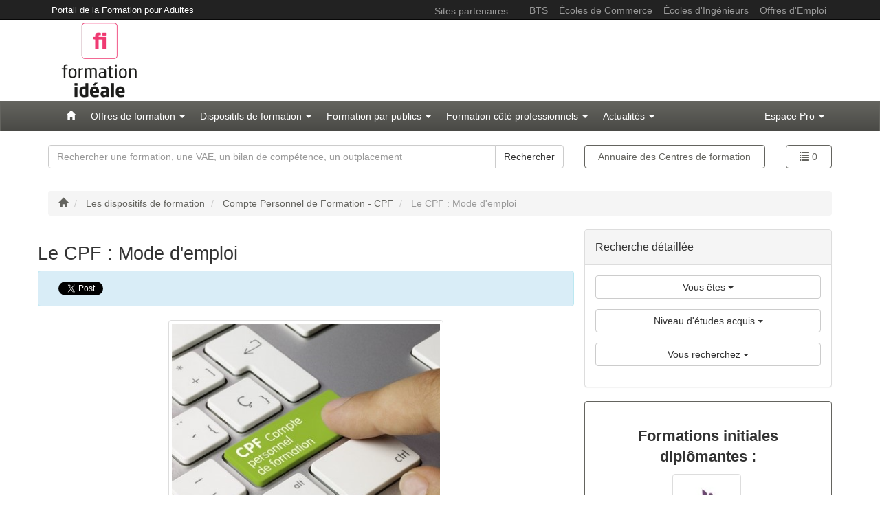

--- FILE ---
content_type: text/html; charset=UTF-8
request_url: https://www.formation-ideale.com/cpf-mode-emploi/66
body_size: 26630
content:
<!DOCTYPE html>
<html lang="fr" xmlns:fb="http://ogp.me/ns/fb#">
<head>
<!-- Google tag (gtag.js) -->
<script async src="https://www.googletagmanager.com/gtag/js?id=G-EDK6MSLK7V"></script>
<script>window.dataLayer=window.dataLayer||[];function gtag(){dataLayer.push(arguments);}gtag('js',new Date());gtag('config','G-EDK6MSLK7V');</script>
<meta charset="utf-8">
<base href="https://www.formation-ideale.com/"><!--[if LT IE 8]></base><![endif]-->
<link rel="canonical" href="https://www.formation-ideale.com/cpf-mode-emploi/66">
<link rel="alternate" href="https://www.formation-ideale.com/cpf-mode-emploi/66" hreflang="fr">
<title>Le CPF : Mode d'emploi</title>
<meta name="viewport" content="width=device-width, initial-scale=1.0">
<meta http-equiv="X-UA-Compatible" content="IE=edge">
<meta name="description" content="Activez votre CPF en 4 étapes et propulsez votre carrière vers de nouveaux horizons ! Découvrez les avantages et défis du compte personnel de formation. Avec notre guide, le CPF n'aura plus de secrets pour vous !">
<meta name="keywords" content="cpf, compte, personnel, formation, mode, d'emploi, activer, compte, 4 étapes, connecter, consulter, droits, formation, avantage, inconvénient, astuces">
<meta property="fb:app_id" content="">
<meta property="og:title" content="Le CPF : Mode d'emploi">
<meta property="og:description" content="Activez votre CPF en 4 étapes et propulsez votre carrière vers de nouveaux horizons ! Découvrez les avantages et défis du compte personnel de formation. Avec notre guide, le CPF n'aura plus de secrets pour vous !">
<meta property="og:type" content="article">
<meta property="og:site_name" content="Formation-Idéale.com">
<meta property="og:url" content="https://www.formation-ideale.com/cpf-mode-emploi/66">
<meta property="og:image" content="https://s3-eu-west-1.amazonaws.com/assets.atout-on-line.com/images/formation/cpf_100.jpg">
<meta name="twitter:card" content="summary">
<meta name="twitter:site" content="@FormationIdeale">
<link href="https://plus.google.com/+Formation-ideale" rel="publisher">
<link href="https://www.formation-ideale.com/favicon.ico" rel="shortcut icon" type="image/ico">
<!--[if (!IE)|(gt IE 8)]>-->
<script type="text/javascript" src="https://www.formation-ideale.com/assets/js/bower_components/jquery/dist/jquery.min.js.pagespeed.jm.OH66oSK0of.js"></script>
<!--<![endif]-->
<!--[if lte IE 8]>
		<script src="//code.jquery.com/jquery-1.11.0.min.js"></script>
	<![endif]-->
<script type="application/ld+json">
	{
		"@context" : "http://schema.org",
		"@type" : "WebSite",
		"name" : "Formation-Idéale.com",
		"url" : "https://www.formation-ideale.com"
	}
	</script>
</head>
<body>
<script type="text/javascript" src="https://i.twic.pics/v1/script"></script>
<script src="https://www.formation-ideale.com/assets/js/bower_components,_json3,_lib,_json3.js+bower_components,_bootstrap,_js,_carousel.js+bower_components,_bootstrap,_js,_collapse.js+bower_components,_bootstrap,_js,_button.js+bower_components,_bootstrap,_js,_dropdown.js+bower_components,_bootstrap,_js,_tab.js+bower_components,_bootstrap,_js,_tooltip.js+main,_formation.js,qv170306+bower_components,_store,_dist,_store2.js.pagespeed.jc.elCO07fLa-.js"></script><script>eval(mod_pagespeed_gn982Et56b);</script>
<script>eval(mod_pagespeed_Rk4_b7$k3O);</script>
<script>eval(mod_pagespeed_qY0sfc2MiJ);</script>
<script>eval(mod_pagespeed_aj2a$233is);</script>
<script>eval(mod_pagespeed_BxVgxz8OhX);</script>
<script>eval(mod_pagespeed_$$WA2HBceT);</script>
<script>eval(mod_pagespeed_LV78C3npOP);</script>
<script>eval(mod_pagespeed_DokV3ZyTOJ);</script>
<script>eval(mod_pagespeed_CnnYYGddGC);</script>
<script type="text/javascript" src="//cdnjs.cloudflare.com/ajax/libs/numeral.js/1.5.3/numeral.min.js"></script>
<script type="text/javascript">(function(){var language={delimiters:{thousands:' ',decimal:','},abbreviations:{thousand:'k',million:'m',billion:'b',trillion:'t'},ordinal:function(number){return number===1?'er':'e';},currency:{symbol:'€'}};if(typeof module!=='undefined'&&module.exports){module.exports=language;}if(typeof window!=='undefined'&&this.numeral&&this.numeral.language){this.numeral.language('fr',language);}}());</script>
<script type="text/javascript">numeral.language('fr');</script>
<script type="text/javascript" src="https://www.formation-ideale.com/assets/js/bower_components/select2/select2.js.pagespeed.jm.Uw66xp6VLL.js"></script>
<link href="https://www.formation-ideale.com/assets/css/A.formation.css.pagespeed.cf.jGUAhr0Z4Z.css" rel="stylesheet">
<!-- HTML5 shim and Respond.js IE8 support of HTML5 elements and media queries -->
<!--[if lt IE 9]>
		<script src="https://oss.maxcdn.com/html5shiv/3.7.2/html5shiv.min.js"></script>
		<script src="https://oss.maxcdn.com/respond/1.4.2/respond.min.js"></script>
	<![endif]-->
<!-- Google Tag Services -->
<script type='text/javascript'>var googletag=googletag||{};googletag.cmd=googletag.cmd||[];(function(){var gads=document.createElement('script');gads.async=true;gads.type='text/javascript';var useSSL='https:'==document.location.protocol;gads.src=(useSSL?'https:':'http:')+'//www.googletagservices.com/tag/js/gpt.js';var node=document.getElementsByTagName('script')[0];node.parentNode.insertBefore(gads,node);})();</script>
<!-- End Google Tag Services -->
<script type='text/javascript'>googletag.cmd.push(function(){googletag.pubads().enableSingleRequest();googletag.enableServices();});</script>
<!-- Facebook -->
<div id="fb-root"></div>
<script>(function(d,s,id){var js,fjs=d.getElementsByTagName(s)[0];if(d.getElementById(id))return;js=d.createElement(s);js.id=id;js.src="//connect.facebook.net/fr_FR/all.js#xfbml=1&appId=";fjs.parentNode.insertBefore(js,fjs);}(document,'script','facebook-jssdk'));</script>
<!-- Addthis -->
<script type="text/javascript" src="//s7.addthis.com/js/300/addthis_widget.js#pubid=dimensioncommerce"></script>
<script>(function($){var topics={};$.Topic=function(id){var callbacks;var topic=id&&topics[id];if(!topic){callbacks=$.Callbacks();topic={publish:callbacks.fire,subscribe:callbacks.add,unsubscribe:callbacks.remove};if(id){topics[id]=topic;}}return topic;}})(jQuery);</script>
<div class="hidden-xs" id="top-header"><div class="navbar navbar-inverse navbar-static-top" style="max-height: 29px;" role="navigation">
<div class="container">
<div class="navbar-header">
<button type="button" class="navbar-toggle btn-xs" data-toggle="collapse" data-target="#navbar-collapse1">
<span class="sr-only">Toggle navigation</span>
<span class="icon-bar"></span>
<span class="icon-bar"></span>
<span class="icon-bar"></span>
</button>
<a class="navbar-brand" style="font-size:13px;color:#fff;">Portail de la Formation pour Adultes</a>
<div class="hidden-sm pull-right js-fb-like hidden" style="margin-top: 5px; width: 95px;">
<fb:like href="https://www.facebook.com/formation.ideale" layout="button_count" send="false" show_faces="false" width="50"></fb:like>
</div>
</div>
<div class="collapse navbar-collapse" id="navbar-collapse1">
<ul class="hidden-sm nav navbar-nav navbar-right">
<li class="hidden-md"><span class="navbar-text" style="margin-left: 0px;">Sites partenaires :</span></li>
<li><a href="https://www.dimension-bts.com/" title="Orientation en BTS, BTS en alternance" target="_blank" rel="nofollow">BTS</a></li>
<li><a href="https://www.dimension-commerce.com/" title="Orientation en écoles de commerce" target="_blank" rel="nofollow">Écoles de Commerce</a></li>
<li><a href="https://www.dimension-ingenieur.com/" title="Orientation en écoles d'ingénieurs" target="_blank" rel="nofollow">Écoles d'Ingénieurs</a></li>
<li><a href="http://www.dimension-emploi.com/" title="Offres d'Emploi" target="_blank" rel="nofollow">Offres d'Emploi</a></li>
</ul>
<ul class="hidden-xs hidden-md hidden-lg nav navbar-nav navbar-right">
<li>
<span class="navbar-text js-fb-like hidden" style="margin-top: 3px; width: 95px;">
<fb:like href="https://www.facebook.com/formation.ideale" layout="button_count" send="false" show_faces="false" width="50"></fb:like>
</span>
</li>
</ul>
</div><!-- /.navbar-collapse -->
</div><!-- /.container -->
</div>
</div>
<div class="hidden-sm hidden-md hidden-lg" style="position:absolute; z-index:10;">
<a itemprop="url" href="https://www.formation-ideale.com/">
<img itemprop="logo" src="[data-uri]" style="margin: 2px 0px 1px 2px;">
</a>
</div>
<div class="hidden-xs container">
<div id="header">
<div class="row">
<div class="col-lg-2 col-md-2 col-sm-3 col-xs-4" itemscope itemtype="http://schema.org/Organization">
<a itemprop="url" href="https://www.formation-ideale.com/">
<img itemprop="logo" title="Offres de Formation" src="[data-uri]" style="margin: 4px 0 4px 0;" class="hidden-sm hidden-md hidden-lg">
<img itemprop="logo" title="Offres de Formation" src="[data-uri]" style="margin: 4px 0 24px 0;" class="hidden-xs hidden-md hidden-lg">
<img itemprop="logo" title="Offres de Formation" src="[data-uri]" style="margin: -18px 4px 4px 4px;" class="hidden-xs hidden-sm">
</a>
</div>
<div class="hidden-xs col-lg-10 col-md-10 col-sm-9 col-xs-8">
<div class="hidden-sm">
</div>
</div>
</div>
</div>
</div>
<div id="menu-header">
<nav class="navbar navbar-default" role="navigation">
<div class="container">
<div class="navbar-header" style="background-color: white;">
<button type="button" class="navbar-toggle" data-toggle="collapse" data-target="#navbar-collapse2">
<span class="sr-only">Toggle navigation</span>
<span class="icon-bar"></span>
<span class="icon-bar"></span>
<span class="icon-bar"></span>
</button>
</div>
<div class="collapse navbar-collapse" id="navbar-collapse2">
<ul class="nav navbar-nav">
<li class="hidden-xs hidden-sm hidden-md">
<a href="https://www.formation-ideale.com/" title="Offres de Formation"><i class="glyphicon glyphicon-home glyphicon-white"></i></a>
</li>
<li class="dropdown ">
<a class="dropdown-toggle" data-toggle="dropdown" href="">Offres de formation <b class="caret"></b></a>
<ul class="dropdown-menu">
<li>
<a href="https://www.formation-ideale.com/thematique-formation/formations-achats-et-supply-chain/1">Formations Achats et Supply chain</a>
</li>
<li>
<a href="https://www.formation-ideale.com/thematique-formation/formations-administration/20">Formations Administration</a>
</li>
<li>
<a href="https://www.formation-ideale.com/thematique-formation/formations-agroalimentaire/31">Formations Agroalimentaire</a>
</li>
<li>
<a href="https://www.formation-ideale.com/thematique-formation/formations-artisanat-et-metiers-art/717">Formations Artisanat et Métiers d'Art</a>
</li>
<li>
<a href="https://www.formation-ideale.com/thematique-formation/formations-banque-assurance/39">Formations Assurance & Banque</a>
</li>
<li>
<a href="https://www.formation-ideale.com/thematique-formation/formations-autour-des-animaux/635">Formations Autour des Animaux</a>
</li>
<li>
<a href="https://www.formation-ideale.com/thematique-formation/formations-batiment-construction/68">Formations Bâtiment & Construction</a>
</li>
<li>
<a href="https://www.formation-ideale.com/thematique-formation/formations-bureautique/93">Formations Bureautique</a>
</li>
<li>
<a href="https://www.formation-ideale.com/thematique-formation/formations-business/109">Formations Business</a>
</li>
<li>
<a href="https://www.formation-ideale.com/thematique-formation/formations-commerce/115">Formations Commerce</a>
</li>
<li>
<a href="https://www.formation-ideale.com/thematique-formation/formations-comptabilite-gestion/137">Formations Comptabilité Gestion</a>
</li>
<li>
<a href="https://www.formation-ideale.com/thematique-formation/formations-developpement-personnel/166">Formations Développement personnel</a>
</li>
<li>
<a href="https://www.formation-ideale.com/thematique-formation/formations-droit/202">Formations Droit</a>
</li>
<li>
<a href="https://www.formation-ideale.com/thematique-formation/formations-graphisme/253">Formations Graphisme</a>
</li>
<li>
<a href="https://www.formation-ideale.com/thematique-formation/formations-en-hotellerie-restauration/543">Formations Hôtellerie-Restauration</a>
</li>
<li>
<a href="https://www.formation-ideale.com/thematique-formation/formations-immobilier/391">Formations Immobilier</a>
</li>
<li>
<a href="https://www.formation-ideale.com/thematique-formation/formations-informatique-programmation/343">Formations Informatique & Programmation</a>
</li>
<li>
<a href="https://www.formation-ideale.com/thematique-formation/formations-langues/413">Formations Langues</a>
</li>
<li>
<a href="https://www.formation-ideale.com/thematique-formation/formations-management/457">Formations Management</a>
</li>
<li>
<a href="https://www.formation-ideale.com/thematique-formation/formations-marketing-communication/476">Formations Marketing Communication</a>
</li>
<li>
<a href="https://www.formation-ideale.com/thematique-formation/formations-reglementaires/226">Formations Réglementaires</a>
</li>
<li>
<a href="https://www.formation-ideale.com/thematique-formation/formations-ressources-humaines/508">Formations Ressources Humaines</a>
</li>
<li>
<a href="https://www.formation-ideale.com/thematique-formation/formations-sanitaire-social/597">Formations Sanitaire & Social</a>
</li>
<li>
<a href="https://www.formation-ideale.com/thematique-formation/formations-urbanisme-construction/632">Formations Urbanisme & Construction</a>
</li>
</ul>
</li>
<li class="dropdown ">
<a class="dropdown-toggle" data-toggle="dropdown" href="https://www.formation-ideale.com/formation/formation-professionnelle/1">Dispositifs de formation <b class="caret"></b></a>
<ul class="dropdown-menu">
<li>
<a href="/formation/bilan-competences/14">Bilan de Compétences</a>
</li>
<li>
<a href="/formation/cqp-certificat-qualification-professionnelle/20">Certificat de Qualification professionnelle - CQP</a>
</li>
<li>
<a href="/formation/cpf-compte-personnel-formation/2">Compte Personnel de Formation - CPF</a>
</li>
<li>
<a href="/formation/cep-conseil-evolution-professionnelle/18">Conseil en Évolution Professionnelle - CEP</a>
</li>
<li>
<a href="/formation/dispositif-local-accompagnement-dla/22">Dispositif local d'accompagnement - DLA</a>
</li>
<li>
<a href="/formation/dispositifs-specifiques-pour-les-travailleurs-handicapes/7">Dispositifs spécifiques pour les travailleurs handicapés</a>
</li>
<li>
<a href="/formation/formations-financees-par-regions/13">Formations financées par les régions</a>
</li>
<li>
<a href="/formation/plan-developpement-competences-plan-formation/16">Plan de Développement des Compétences - Plan de Formation</a>
</li>
<li>
<a href="/formation/projet-transition-professionnelle/3">Projet de Transition Professionnelle</a>
</li>
<li>
<a href="/formation/reconversion-ou-promotion-par-alternance/19">Reconversion ou Promotion par Alternance</a>
</li>
<li>
<a href="/formation/vae-validation-acquis-experience/12">Validation des Acquis de l'Expérience - VAE</a>
</li>
<li class="divider"></li>
<li>
<a href="https://www.formation-ideale.com/formation/dispositifs-formation/1"><span class="glyphicon glyphicon-home"></span><strong> TOUT SUR LES DISPOSITIFS DE FORMATION</strong></a>
</li>
</ul>
</li>
<li class="dropdown ">
<a class="dropdown-toggle" data-toggle="dropdown" href="https://www.formation-ideale.com/formation/formation-professionnelle-adultes-salaries-prive-demandeurs-emploi-salaries-public/8">Formation par publics <b class="caret"></b></a>
<ul class="dropdown-menu">
<li>
<a href="https://www.formation-ideale.com/formation/formation-professionnelle-continue-salaries-secteur-prive/9">La formation continue pour les salariés du privé</a>
</li>
<li>
<a href="https://www.formation-ideale.com/formation/formation-professionnelle-continue-demandeurs-emploi/10">La formation continue pour les demandeurs d'emploi</a>
</li>
<li>
<a href="https://www.formation-ideale.com/formation/formation-professionnelle-continue-salaries-secteur-public/11">La formation continue pour les salariés du public</a>
</li>
<li class="divider"></li>
<li>
<a href="https://www.formation-ideale.com/formation/formation-professionnelle-adultes-salaries-prive-demandeurs-emploi-salaries-public/8"><span class="glyphicon glyphicon-home"></span><strong> TOUT SUR LA FORMATION CONTINUE PAR PUBLICS</strong></a>
</li>
</ul>
</li>
<li class="dropdown ">
<a class="dropdown-toggle" data-toggle="dropdown" href="https://www.formation-ideale.com/formation/formation-professionnelle-entreprises/4">Formation côté professionnels <b class="caret"></b></a>
<ul class="dropdown-menu">
<li>
<a href="https://www.formation-ideale.com/formation/formation-entreprise/15">Formation et Entreprise</a>
</li>
<li>
<a href="formation/centres-formation/5">Centres de Formation</a>
</li>
<li class="divider"></li>
<li>
<a href="formation/formation-professionnelle-entreprises/4"><span class="glyphicon glyphicon-home"></span><strong> TOUT SUR LA FORMATION COTE PROFESSIONNELS</strong></a>
</li>
</ul>
</li>
<li class="dropdown ">
<a class="dropdown-toggle" data-toggle="dropdown" href="https://www.formation-ideale.com/formation/actualites-formation/6">Actualités <b class="caret"></b></a>
<ul class="dropdown-menu">
<li>
<a href="https://www.formation-ideale.com/formation/actualites-formation-professionnelle-continue/17">Actualité de la Formation Professionnelle</a>
</li>
<li>
<a href="https://www.formation-ideale.com/formation/actualites-centres-formation/21">Actualité des Centres de Formation</a>
</li>
<li class="divider"></li>
<li>
<a href="https://www.formation-ideale.com/formation/actualites-formation/6"><span class="glyphicon glyphicon-home"></span><strong> TOUT SUR L'ACTUALITE DE LA FORMATION</strong></a>
</li>
</ul>
</li>
</ul>
<ul class="nav navbar-nav navbar-right">
<li class="dropdown">
<a href="#" class="dropdown-toggle" data-toggle="dropdown" role="button" aria-haspopup="true" aria-expanded="false">
Espace Pro <span class="caret"></span>
</a>
<ul class="dropdown-menu">
<li><a href="https://www.formation-ideale.com/gestion">Connexion</a></li>
<li><a href="https://www.formation-ideale.com/inscription">Inscription</a></li>
</ul>
</li>
</ul>
</div><!-- /.navbar-collapse -->
</div><!-- /.container -->
</nav>
</div>
<div class="container">
<div class="row header-links" style="margin-bottom:18px;">
<div class="col-lg-3 col-md-3 col-sm-10 col-xs-9 col-lg-push-8 col-md-push-8">
<div class="row form-group">
<div class="col-lg-12 col-md-12 col-sm-12 col-xs-12">
<a href="https://www.formation-ideale.com/centres-formation" class="btn btn-default btn-block">
<span class="hidden-xs hidden-md">Annuaire des </span>Centres de formation
</a>
</div>
</div>
</div>
<div class="col-lg-1 col-md-1 col-sm-2 col-xs-3 col-lg-push-8 col-md-push-8">
<div class="row form-group">
<div class="col-xs-12">
<a href="https://www.formation-ideale.com/selection" class="btn btn-default btn-block js-btn-cart-total" title="Voir votre sélection" data-toggle="tooltip" data-placement="left">
<span class="glyphicon glyphicon-list" aria-hidden="true"></span>
<span class="js-cart-total"></span>
</a>
<script>$(function(){$(".js-btn-cart-total").tooltip({container:"body"});});</script>
</div>
</div>
</div>
<div class="col-lg-8 col-md-8 col-sm-12 col-xs-12 col-lg-pull-4 col-md-pull-4">
<form method="get" action="https://www.formation-ideale.com/search">
<div class="form-group">
<label class="sr-only">
Rechercher<span class="hidden-xs"> une formation</span>
</label>
<div class="input-group">
<input type="text" class="form-control" name="search" placeholder="Rechercher une formation, une VAE, un bilan de compétence, un outplacement">
<span class="input-group-btn">
<button type="submit" class="btn btn-default">
<span class="hidden-xs">Rechercher</span>
<span class="visible-xs">
<span class="glyphicon glyphicon-search" aria-hidden="true"></span>
</span>
</button>
</span>
</div>
</div>
</form>
</div>
</div>
</div> <!-- </.container> -->
<link href="https://www.formation-ideale.com/assets/js/bower_components/A.select2,,_select2.css+select2-bootstrap-css,,_select2-bootstrap.css,Mcc.FhtOCyO2vA.css.pagespeed.cf.MkeJFunvfs.css" rel="stylesheet">
<div class="container hidden-xs">
<ul class="breadcrumb" itemscope itemtype="http://schema.org/BreadcrumbList">
<li itemprop="itemListElement" itemscope="" itemtype="http://schema.org/ListItem">
<a itemprop="item" href="https://www.formation-ideale.com/" title="Offres de Formation"><span itemprop="name" style="display:none;">Offres de Formation</span><i class="glyphicon glyphicon-home"></i></a><meta itemprop="position" content="1"/>
</li>
<li itemprop="itemListElement" itemscope="" itemtype="http://schema.org/ListItem">
<a itemprop="item" href="https://www.formation-ideale.com/formation/dispositifs-formation/1" title="Les dispositifs de formation"><span itemprop="name">Les dispositifs de formation</span></a><meta itemprop="position" content="2"/>
</li>
<li itemprop="itemListElement" itemscope="" itemtype="http://schema.org/ListItem">
<a itemprop="item" href="https://www.formation-ideale.com/formation/cpf-compte-personnel-formation/2" title="Compte Personnel de Formation - CPF"><span itemprop="name">Compte Personnel de Formation - CPF</span></a><meta itemprop="position" content="3"/>
</li>
<li class="hidden-sm active">
Le CPF : Mode d'emploi	</li>
</ul>
</div>
<div class="container">
<div class="row">
<div class="col-lg-4 col-md-4 col-sm-12 col-xs-12 col-lg-push-8 col-md-push-8">
<div class="panel panel-default">
<div class="panel-heading">
<h3 class="panel-title">Recherche détaillée</h3>
</div>
<div class="panel-body">
<div class="form-group">
<div class="btn-group btn-block">
<button class="btn btn-default btn-block dropdown-toggle" type="button" data-toggle="dropdown" aria-expanded="true">
<span class="js-search-public">Vous êtes</span>
<span class="caret"></span>
</button>
<ul class="dropdown-menu" role="menu" style="text-align: center; width: 100%;">
<li><a href="#" class="js-choice-public" data-value="1" data-id="1" data-slug="demandeur-demploi">Demandeur d'emploi</a></li>
<li><a href="#" class="js-choice-public" data-value="2" data-id="2" data-slug="salarie-du-prive">Salarié du Privé</a></li>
<li><a href="#" class="js-choice-public" data-value="3" data-id="3" data-slug="salarie-du-public">Salarié du Public</a></li>
<li><a href="#" class="js-choice-public" data-value="4" data-id="4" data-slug="independant-non-salarie">Indépendant (non-salarié)</a></li>
<li><a href="#" class="js-choice-public" data-value="5" data-id="5" data-slug="entreprise-departement-rh-formation">Entreprise - (Département RH - Formation)</a></li>
</ul>
</div>
<input type="hidden" class="js-search js-cart-store" name="public" id="public" value="">
</div>
<div class="form-group">
<div class="btn-group btn-block">
<button class="btn btn-default btn-block dropdown-toggle" type="button" data-toggle="dropdown" aria-expanded="true">
<span class="js-search-niveau">Niveau d'études acquis</span>
<span class="caret"></span>
</button>
<ul class="dropdown-menu" role="menu" style="text-align: center; width: 100%;">
<li><a href="#" class="js-choice-niveau" data-value="6" data-id="6" data-slug="aucun-diplome-requis">AUCUN DIPLÔME REQUIS</a></li>
<li><a href="#" class="js-choice-niveau" data-value="1" data-id="1" data-slug="bep-cap">BEP - CAP</a></li>
<li><a href="#" class="js-choice-niveau" data-value="2" data-id="2" data-slug="bac">BAC</a></li>
<li><a href="#" class="js-choice-niveau" data-value="3" data-id="3" data-slug="bac2">BAC+2</a></li>
<li><a href="#" class="js-choice-niveau" data-value="4" data-id="4" data-slug="bac3-4">BAC+3/4</a></li>
<li><a href="#" class="js-choice-niveau" data-value="5" data-id="5" data-slug="bac5">BAC+5</a></li>
</ul>
</div>
<input type="hidden" class="js-search js-cart-store" name="niveau" id="niveau" value="">
</div>
<div class="form-group">
<div class="btn-group btn-block">
<button class="btn btn-default btn-block dropdown-toggle" type="button" data-toggle="dropdown" aria-expanded="true">
<span class="js-search-text">Vous recherchez</span>
<span class="caret"></span>
</button>
<ul class="dropdown-menu" role="menu" style="text-align: center; width: 100%;">
<li><a href="#" class="js-choice-type" data-value="formation">Une formation</a></li>
<li><a href="#" class="js-choice-type" data-value="bilan">Un bilan de compétences</a></li>
<li><a href="#" class="js-choice-type" data-value="vae">Une VAE</a></li>
<li><a href="#" class="js-choice-type" data-value="outplacement">Un outplacement</a></li>
</ul>
</div>
</div>
<div class="js-type-wrapper type-vae" style="display:none;">
<div class="form-group">
<select class="form-control js-search" name="diplome" id="diplome">
<option value="" selected></option>
<option value="1" data-id="1" data-slug="bep-brevet-detudes-professionnelles">
BEP - Brevet d'études professionnelles	</option>
<option value="2" data-id="2" data-slug="bp-brevet-professionnel">
BP - Brevet professionnel	</option>
<option value="3" data-id="3" data-slug="bt-brevet-technicien">
BT - Brevet technicien	</option>
<option value="4" data-id="4" data-slug="dnb-diplome-national-du-brevet">
DNB - Diplôme national du brevet	</option>
<option value="5" data-id="5" data-slug="cfg-certificat-de-formation-generale">
CFG - Certificat de formation générale	</option>
<option value="6" data-id="6" data-slug="cap-certificat-daptitude-professionnelle">
CAP - Certificat d'aptitude professionnelle	</option>
<option value="7" data-id="7" data-slug="cqp-certificat-de-qualification-professionnelle">
CQP - Certificat de qualification professionnelle	</option>
<option value="8" data-id="8" data-slug="bac-general">
Bac général	</option>
<option value="9" data-id="9" data-slug="bac-professionnel">
Bac Professionnel	</option>
<option value="10" data-id="10" data-slug="bac-technologique">
Bac Technologique	</option>
<option value="11" data-id="11" data-slug="bts-brevet-de-technicien-superieur">
BTS - Brevet de technicien supérieur	</option>
<option value="12" data-id="12" data-slug="dut-diplome-universitaire-de-technologie">
DUT - Diplôme universitaire de technologie	</option>
<option value="13" data-id="13" data-slug="bachelor">
Bachelor	</option>
<option value="14" data-id="14" data-slug="dees-diplome-europeen-detudes-superieures">
DEES - Diplôme européen d'études supérieures	</option>
<option value="15" data-id="15" data-slug="licence-generale">
Licence générale	</option>
<option value="16" data-id="16" data-slug="licence-professionnelle">
Licence professionnelle	</option>
<option value="17" data-id="17" data-slug="master">
Master	</option>
<option value="18" data-id="18" data-slug="doctorat">
Doctorat	</option>
<option value="19" data-id="19" data-slug="deas-diplome-detat-daide-soignant">
DEAS - Diplôme d’état d’aide-soignant	</option>
<option value="20" data-id="20" data-slug="deaes-diplome-detat-daccompagnant-educatif-et-social">
DEAES - Diplôme d’état d’accompagnant éducatif et social </option>
<option value="21" data-id="21" data-slug="deap-diplome-detat-dauxiliaire-de-puericulture">
DEAP - Diplôme d'état d’auxiliaire de puériculture	</option>
<option value="22" data-id="22" data-slug="deaf-diplome-detat-dassistant-familial">
DEAF - Diplôme d'état d'assistant familial	</option>
<option value="23" data-id="23" data-slug="deavs-diplome-detat-dauxiliaire-de-vie-sociale">
DEAVS - Diplôme d'état d’auxiliaire de vie sociale	</option>
<option value="24" data-id="24" data-slug="deamp-diplome-detat-daide-medico-psychologique">
DEAMP - Diplôme d'état d'aide médico-psychologique	</option>
<option value="25" data-id="25" data-slug="detisf-diplome-detat-de-technicien-de-lintervention-sociale-et-familiale">
DETISF - Diplôme d’état de technicien de l'intervention sociale et familiale	</option>
<option value="26" data-id="26" data-slug="deme-diplome-detat-de-moniteur-educateur">
DEME - Diplôme d’état de moniteur éducateur	</option>
<option value="27" data-id="27" data-slug="dpph-diplome-de-preparateur-en-pharmacie-hospitaliere">
DPPH - Diplôme de préparateur en pharmacie hospitalière	</option>
<option value="28" data-id="28" data-slug="dees-diplome-detat-deducateur-specialise">
DEES - Diplôme d’état d’éducateur spécialisé </option>
<option value="29" data-id="29" data-slug="deeje-diplome-detat-deducateur-de-jeunes-enfants">
DEEJE - Diplôme d’état d’éducateur de jeunes enfants </option>
<option value="30" data-id="30" data-slug="deass-diplome-detat-dassistant-de-service-social">
DEASS - Diplôme d’état d’assistant de service social	</option>
<option value="31" data-id="31" data-slug="decesf-diplome-detat-de-conseiller-en-economie-sociale-familiale">
DECESF - Diplôme d’état de conseiller en économie sociale familiale	</option>
<option value="32" data-id="32" data-slug="deergo-diplome-detat-dergotherapeute">
DEERGO - Diplôme d'état d'ergothérapeute	</option>
<option value="33" data-id="33" data-slug="deass-diplome-detat-dassistant-du-service-social">
DEASS - Diplôme d’état d’assistant du service social	</option>
<option value="34" data-id="34" data-slug="demf-diplome-detat-de-mediateur-familial">
DEMF - Diplôme d'état de médiateur familial	</option>
<option value="35" data-id="35" data-slug="caferuis-certificat-daptitude-aux-fonctions-dencadrement-et-de-responsable-dunite-dintervention-sociale">
CAFERUIS - Certificat d'aptitude aux fonctions d’encadrement et de responsable d'unité d'intervention sociale	</option>
<option value="36" data-id="36" data-slug="cafdes-certificat-daptitude-aux-fonctions-de-directeur-detablissement-de-service-social">
CAFDES - Certificat d'aptitude aux fonctions de directeur d'établissement de service social	</option>
<option value="37" data-id="37" data-slug="deis-diplome-detat-dingenierie-sociale">
DEIS - Diplôme d'état d'ingénierie sociale	</option>
</select>
</div>
</div>
<div class="js-type-wrapper type-formation" style="display:none;">
<div class="form-group">
<div class="btn-group btn-block">
<button class="btn btn-default btn-block dropdown-toggle" type="button" data-toggle="dropdown" aria-expanded="true">
<span class="js-search-continue">Tous les types de formation</span>
<span class="caret"></span>
</button>
<ul class="dropdown-menu" role="menu" style="text-align: center; width: 100%;">
<li><a href="#" class="js-choice-continue" data-value="" data-id="" data-slug="">Tous les types de formation</a></li>
<li><a href="#" class="js-choice-continue" data-value="1" data-id="1" data-slug="formations-qualifiantes">Formations Qualifiantes</a></li>
<li><a href="#" class="js-choice-continue" data-value="3" data-id="3" data-slug="formations-certifiantes">Formations Certifiantes</a></li>
<li><a href="#" class="js-choice-continue" data-value="2" data-id="2" data-slug="formations-diplomantes">Formations Diplômantes</a></li>
</ul>
</div>
<input type="hidden" class="js-search" name="continue" id="continue" value="">
</div>
</div>
<div class="js-type-wrapper type-formation type-bilan type-vae type-outplacement" style="display:none;">
<div class="form-group" id="dpts-wrapper">
<select id="dpts" name="dpts[]" multiple="multiple" class="form-control js-search">
<option value=""></option>
<option value="17689">
Ain	</option>
<option value="17672">
Aisne	</option>
<option value="17597">
Allier	</option>
<option value="17683">
Alpes-de-Haute-Provence	</option>
<option value="17685">
Alpes-Maritimes	</option>
<option value="17690">
Ardèche	</option>
<option value="17627">
Ardennes	</option>
<option value="17657">
Ariège	</option>
<option value="17628">
Aube	</option>
<option value="17633">
Aude	</option>
<option value="17658">
Aveyron	</option>
<option value="17590">
Bas-Rhin	</option>
<option value="17686">
Bouches-du-Rhône	</option>
<option value="17602">
Calvados	</option>
<option value="17598">
Cantal	</option>
<option value="17679">
Charente	</option>
<option value="17680">
Charente-Maritime	</option>
<option value="17610">
Cher	</option>
<option value="17650">
Corrèze	</option>
<option value="17625">
Corse-du-Sud	</option>
<option value="17605">
Côte-d'Or	</option>
<option value="17606">
Côtes-d'Armor	</option>
<option value="17651">
Creuse	</option>
<option value="17681">
Deux-Sèvres	</option>
<option value="17592">
Dordogne	</option>
<option value="17638">
Doubs	</option>
<option value="17691">
Drôme	</option>
<option value="17644">
Essonne	</option>
<option value="17631">
Eure	</option>
<option value="17611">
Eure-et-Loir	</option>
<option value="17607">
Finistère	</option>
<option value="17634">
Gard	</option>
<option value="17660">
Gers	</option>
<option value="17593">
Gironde	</option>
<option value="17619">
Guadeloupe	</option>
<option value="17621">
Guyane	</option>
<option value="17591">
Haut-Rhin	</option>
<option value="17626">
Haute-Corse	</option>
<option value="17659">
Haute-Garonne	</option>
<option value="17600">
Haute-Loire	</option>
<option value="17630">
Haute-Marne	</option>
<option value="17640">
Haute-Saône	</option>
<option value="17696">
Haute-Savoie	</option>
<option value="17652">
Haute-Vienne	</option>
<option value="17684">
Hautes-Alpes	</option>
<option value="17662">
Hautes-Pyrénées	</option>
<option value="17645">
Hauts-de-Seine	</option>
<option value="17635">
Hérault	</option>
<option value="17608">
Ille-et-Vilaine	</option>
<option value="17612">
Indre	</option>
<option value="17613">
Indre-et-Loire	</option>
<option value="17692">
Isère	</option>
<option value="17639">
Jura	</option>
<option value="17594">
Landes	</option>
<option value="17614">
Loir-et-Cher	</option>
<option value="17693">
Loire	</option>
<option value="17667">
Loire-Atlantique	</option>
<option value="17615">
Loiret	</option>
<option value="17661">
Lot	</option>
<option value="17595">
Lot-et-Garonne	</option>
<option value="17636">
Lozère	</option>
<option value="17668">
Maine-et-Loire	</option>
<option value="17603">
Manche	</option>
<option value="17629">
Marne	</option>
<option value="17620">
Martinique	</option>
<option value="17669">
Mayenne	</option>
<option value="17624">
Mayotte	</option>
<option value="17653">
Meurthe-et-Moselle	</option>
<option value="17654">
Meuse	</option>
<option value="17609">
Morbihan	</option>
<option value="17655">
Moselle	</option>
<option value="17616">
Nièvre	</option>
<option value="17665">
Nord	</option>
<option value="17678">
Nouvelle-calédonie	</option>
<option value="17673">
Oise	</option>
<option value="17604">
Orne	</option>
<option value="17649">
Paris	</option>
<option value="17666">
Pas-de-Calais	</option>
<option value="17677">
Polynésie Française	</option>
<option value="17599">
Puy-de-Dôme	</option>
<option value="17596">
Pyrénées-Atlantiques	</option>
<option value="17637">
Pyrénées-Orientales	</option>
<option value="17622">
Réunion	</option>
<option value="17694">
Rhône	</option>
<option value="17623">
Saint-pierre-et-miquelon	</option>
<option value="17617">
Saône-et-Loire	</option>
<option value="17670">
Sarthe	</option>
<option value="17695">
Savoie	</option>
<option value="17642">
Seine-et-Marne	</option>
<option value="17632">
Seine-Maritime	</option>
<option value="17646">
Seine-Saint-Denis	</option>
<option value="17674">
Somme	</option>
<option value="17663">
Tarn	</option>
<option value="17664">
Tarn-et-Garonne	</option>
<option value="17675">
Terres Australes Et Antarctiques	</option>
<option value="17641">
Territoire de Belfort	</option>
<option value="17648">
Val-d'Oise	</option>
<option value="17647">
Val-de-Marne	</option>
<option value="17687">
Var	</option>
<option value="17688">
Vaucluse	</option>
<option value="17671">
Vendée	</option>
<option value="17682">
Vienne	</option>
<option value="17656">
Vosges	</option>
<option value="17676">
Wallis Et Futuna	</option>
<option value="17618">
Yonne	</option>
<option value="17643">
Yvelines	</option>
</select>
</div>
</div>
<div class="form-group">
<a href="#" class="btn-search btn btn-primary btn-block" data-type="">Rechercher</a>
</div>
</div>
</div>
<script type="text/javascript">$(document).ready(function(){var searchTypes={"formation":["public","niveau","continue","secteur","fonction","dpts","villes"],"bilan":["public","niveau","dpts","villes"],"vae":["public","niveau","diplome","secteur","fonction","dpts","villes"],"outplacement":["public","niveau","dpts","villes"]};var $searchGroups=$('.js-type-wrapper');var $searchTypes={formation:$('.type-formation'),bilan:$('.type-bilan'),vae:$('.type-vae'),outplacement:$('.type-outplacement')}
var $btnSearch=$('.btn-search').hide();var $searchPublic=$('.js-search-public');var $searchNiveau=$('.js-search-niveau');var $searchContinue=$('.js-search-continue');var $searchText=$('.js-search-text');$('.js-choice-public').on('click',function(e){e.preventDefault();var data=$(this).data();$('#public').data(data).val(data.value);$searchPublic.html($(this).html());});$('.js-choice-niveau').on('click',function(e){e.preventDefault();var data=$(this).data();$('#niveau').data(data).val(data.value);$searchNiveau.html($(this).html());});$('.js-choice-type').on('click',function(e){e.preventDefault();var searchType=$(this).data('value');$btnSearch.data('type',searchType);$searchGroups.hide();$searchTypes[searchType].show();$btnSearch.show();$searchText.html($(this).html());});$('.js-choice-continue').on('click',function(e){e.preventDefault();var data=$(this).data();$('#continue').data(data).val(data.value);$searchContinue.html($(this).html());});$('#diplome').select2({placeholder:'Sélectionnez un diplôme',allowClear:true}).select2('val','');var $btnTypeFormation=$('.js-btn-type-formation');$btnTypeFormation.on('click',function(e){e.preventDefault();var data=$(this).data();$('.js-btn-type-formation-'+data.hide).removeClass('btn-default btn-primary').addClass('btn-default');$(this).removeClass('btn-default btn-primary').addClass('btn-primary');$('.js-type-formation-'+data.hide).hide().find('.js-search').select2('val','');$('.js-type-formation-'+data.show).show();});$('#dpts').select2({placeholder:'Sélectionnez vos départements'});$btnSearch.on('click',function(e){e.preventDefault();var _type=$(this).data('type');if(_type&&_type!==''){var data={};var cartUser=store.get("formation_cart_user")||{};$('.js-cart-store').each(function(i,item){cartUser[item.name]=$(item).val();});store.set("formation_cart_user",cartUser);$('.js-search').each(function(i,item){var name=item.name;if(name&&_type&&_type!==''){var $item=$(item);var isMultiple=false;if(name.substr(-2)==='[]'){name=name.substr(0,name.length-2);isMultiple=true;}var valueUsed=searchTypes[_type]&&searchTypes[_type].indexOf(name)!==-1;if(valueUsed){var value=$item.val();if(value&&value!==''){if(item.type!=='radio'){data[name]={id:value};}if(isMultiple){data[name].multiple=true;}else if(item.tagName==='SELECT'){var optionData=$(item[item.selectedIndex]).data();if(optionData.slug&&optionData.slug!==''){data[name].slug=optionData.slug;}}else if(item.type==='radio'){if(item.checked&&item.value!==''){data[name]={id:item.value};var itemData=$item.data();if(itemData.slug){data[name].slug=itemData.slug;}}}else if(item.type==='hidden'){data[name]={id:item.value};var itemData=$item.data();if(itemData.slug){data[name].slug=itemData.slug;}}}}}});var url='https://www.formation-ideale.com/offres/'+_type;for(var i=0;i<searchTypes[_type].length;i++){var searchKey=searchTypes[_type][i];var searchData=data[searchKey];if(searchData){url+='/'+((searchKey==='dpts')?'departement':searchKey);if(searchData.slug){url+='-'+searchData.slug;}if(searchData.id){url+='-';url+=(searchData.multiple)?searchData.id.join('-'):searchData.id;}}}document.location=url;}});});</script>
<div class="panel panel-primary   hidden-sm hidden-xs">
<div class="panel-body">
<h2 style="text-align: center;"><strong>Formations initiales dipl&ocirc;mantes&nbsp;:</strong></h2>
<p style="text-align: center;"><a href="http://www.dimension-bts.com/" style="background-color: rgb(245, 245, 245); color: rgb(61, 61, 58); text-decoration-line: underline; outline: 0px; text-align: center;" target="_blank"><img alt="Dimension-BTS.com : le portail des BTS" class="img-thumbnail" src="https://s3-eu-west-1.amazonaws.com/assets.atout-on-line.com/images/bts/Logos/logo_BTS_100.jpg" style="line-height: 1.42857; height: 100px; width: 100px;" title="Dimension-BTS.com : le portail des BTS"/></a>&nbsp;</p>
<p style="text-align: center;"><span style="font-weight: 700;">BTS et&nbsp;BTSA</span></p>
<p style="text-align: center;"><a href="http://www.dimension-commerce.com/" style="background-color: rgb(255, 255, 255); color: rgb(61, 61, 58); text-decoration-line: underline; outline: 0px; text-align: center; line-height: 1.42857;" target="_blank"><img alt="Dimension-Commerce.com : le portail dés écoles de commerce, bachelors, masters et études comptables" class="img-thumbnail" src="https://s3-eu-west-1.amazonaws.com/assets.atout-on-line.com/images/bts/Logos/logo_commerce_100_carre.jpg" style="line-height: 1.42857; height: 100px; width: 100px;" title="Dimension-Commerce.com : le portail dés écoles de commerce, bachelors, masters et études comptables"/></a></p>
<p style="text-align: center;"><span style="font-weight: 700;">&Eacute;coles&nbsp;de&nbsp;commerce,&nbsp;Bachelors,</span></p>
<p style="text-align: center;"><span style="font-weight: 700;">Masters, DCG/DSCG</span></p>
<p style="text-align: center;"><a href="http://www.dimension-ingenieur.com/" style="background-color: rgb(245, 245, 245); color: rgb(61, 61, 58); text-decoration-line: underline; outline: 0px; text-align: center;" target="_blank" title="Dimension-ingénieur.com : le portail des écoles d'ingénieurs et d'ingénierie spécialisées"><img alt="Dimension-ingénieur.com : le portail des Écoles d'ingénieurs et d'ingénierie" class="img-thumbnail" src="https://s3-eu-west-1.amazonaws.com/assets.atout-on-line.com/images/bts/Logos/logo_INGENIEUR_100.jpg" style="line-height: 1.42857; height: 100px; width: 100px;" title="Dimension-ingénieur.com : le portail des Écoles d'ingénieurs et d'ingénierie"/></a></p>
<p style="text-align: center;"><span style="font-weight: 700;">&Eacute;coles d&#39;ing&eacute;nieurs et&nbsp;d&#39;ing&eacute;nierie</span></p>
</div>
</div>
<div class="panel panel-primary hidden-sm hidden-xs">
<div class="panel-body">
<h3>Les derniers articles</h3>
<p>
<a href="https://www.formation-ideale.com/access-mba-salon/112" rel="nofollow">
Access MBA Tour : Salon des meilleurs MBA Samedi 30 septembre 2023	</a>
</p>
<p>
<a href="https://www.formation-ideale.com/beneficiaires-formations-financees-regions/165">
Les bénéficiaires des formations financées par les régions </a>
</p>
<p>
<a href="https://www.formation-ideale.com/formations-financees-regions/163">
Les formations financées par les régions	</a>
</p>
<p>
<a href="https://www.formation-ideale.com/dispositif-local-accompagnement/160">
Le Dispositif Local d'Accompagnement - DLA	</a>
</p>
<p>
<a href="https://www.formation-ideale.com/comment-beneficier-des-formations-financees-par-les-regions/164">
Comment bénéficier des formations financées par les régions ?	</a>
</p>
<p>
<a href="https://www.formation-ideale.com/dispositifs-specifiques-travailleurs-handicapes/157">
Dispositifs spécifiques pour les travailleurs handicapés </a>
</p>
<p>
<a href="https://www.formation-ideale.com/etapes-beneficier-dispositif-local-accompagnement/161">
Les étapes pour bénéficier du dispositif local d’accompagnement	</a>
</p>
<p>
<a href="https://www.formation-ideale.com/comment-choisir-dispositif-pour-travailleurs-handicaps/158">
Comment choisir un dispositif pour travailleurs handicapés ?	</a>
</p>
<p>
<a href="https://www.formation-ideale.com/reconversion-promotion-par-alternance/154">
La reconversion ou promotion par alternance	</a>
</p>
<p>
<a href="https://www.formation-ideale.com/projet-de-transition-professionnelle/153">
Le projet de transition professionnelle	</a>
</p>
</div>
</div>
</div>
<div class="col-lg-8 col-md-8 col-sm-12 col-xs-12 col-lg-pull-4 col-md-pull-4">
<div class="article-wrapper row" itemscope itemtype="http://schema.org/NewsArticle">
<meta itemscope itemprop="mainEntityOfPage" itemType="https://schema.org/WebPage" itemid="https://www.formation-ideale.com/cpf-mode-emploi/66"/>
<span itemprop="author" itemscope itemtype="https://schema.org/Person">
<meta itemprop="name" content="Formation Idéale">
</span>
<span itemprop="publisher" itemscope itemtype="https://schema.org/Organization">
<div itemprop="logo" itemscope itemtype="https://schema.org/ImageObject">
<meta itemprop="url" content="https://www.formation-ideale.com/img/logo-left-320x95.jpg">
<meta itemprop="width" content="320">
<meta itemprop="height" content="95">
</div>
<meta itemprop="name" content="Formation Idéale">
</span>
<meta itemprop="datePublished" content="2023-05-14T08:00:00+02:00"/>
<meta itemprop="dateModified" content="2023-05-14T08:00:00+02:00"/>
<span itemprop="image" itemscope itemtype="https://schema.org/ImageObject">
<meta itemprop="url" content="https://s3-eu-west-1.amazonaws.com/assets.atout-on-line.com/images/formation/cpf_100.jpg">
<meta itemprop="width" content="100">
<meta itemprop="height" content="100">
</span>
<span class="hidden" itemprop="description"><p style="text-align: justify;"><span style="color: rgb(51, 51, 51); font-family: &quot;Helvetica Neue&quot;, Helvetica, Arial, sans-serif; font-size: 14px; text-align: justify; background-color: rgb(255, 255, 255);">Pour utiliser vos droits CPF, il est indispensable d&#39;activer votre compte. Nous vous d&eacute;taillons les 4 &eacute;tapes du processus pour que vous puissiez b&eacute;n&eacute;ficier de ce dispositif. Nous allons &eacute;galement vous d&eacute;voiler&nbsp;les avantages et les inconv&eacute;nients de ce dispositif.</span>&nbsp;Suivez le guide !</p>
</span>
<h1 itemprop="headline">
Le CPF : Mode d'emploi	</h1>
<div class="alert alert-info">
<div class="hidden-xs pull-left">
<div class="fb-like" data-href="https://www.formation-ideale.com/cpf-mode-emploi/66" data-layout="button_count" data-action="like" data-show-faces="false" data-share="false"></div>
</div>
<div class="hidden-xs pull-left" style="margin-left:6px;">
<div class="fb-share-button" data-href="https://www.formation-ideale.com/cpf-mode-emploi/66" data-layout="button_count" data-show-faces="false" data-share="false"></div>
</div>
<div class="hidden-sm hidden-md hidden-lg pull-left" style="margin-left:6px;">
<div class="fb-share-button" data-href="https://www.formation-ideale.com/cpf-mode-emploi/66" data-layout="button" data-show-faces="false" data-share="false"></div>
</div>
<div class="hidden-xs pull-left" style="margin-left:6px;">
<div class="fb-send" data-href="https://www.formation-ideale.com/cpf-mode-emploi/66" data-colorscheme="light"></div>
</div>
<div class="hidden-xs pull-left" style="margin-left:8px;">
<a href="https://twitter.com/share" data-url="https://www.formation-ideale.com/cpf-mode-emploi/66" data-via="FormationIdeale" class="twitter-share-button" data-lang="fr">Tweet</a>
</div>
<div class="hidden-sm hidden-md hidden-lg pull-left" style="margin-left:16px;">
<a href="https://twitter.com/share" data-url="https://www.formation-ideale.com/cpf-mode-emploi/66" data-via="FormationIdeale" class="twitter-share-button" data-count="none" data-lang="fr">Tweet</a>
</div>
<div>&nbsp;</div>
</div>
<div itemprop="articleBody">
<p><p style="text-align: center;"><img alt="Le CPF : Mode d'emploi" class="img-thumbnail" src="https://s3-eu-west-1.amazonaws.com/assets.atout-on-line.com/images/formation/cpf_400.jpg" style="height:286px; width:400px" title="Le CPF : Mode d'emploi"/></p>
<h2 style="text-align: center;"><strong>Activer son compte CPF en 4 &eacute;tapes&nbsp;</strong></h2>
<p style="text-align: justify;">Pour utiliser vos droits CPF, il est indispensable d&#39;activer votre compte. Nous vous d&eacute;taillons, ci-dessous, les 4 &eacute;tapes du processus pour que vous puissiez b&eacute;n&eacute;ficier de ce dispositif.&nbsp;</p>
<h3 style="text-align: justify;"><strong>Cr&eacute;er un compte personnel de formation&nbsp;</strong></h3>
<p style="text-align: justify;">Pour utiliser votre CPF, il faut d&#39;abord cr&eacute;er un compte en ligne sur le site officiel &quot;Mon Compte Formation&quot; ou via l&#39;application mobile d&eacute;di&eacute;e. Une fois le compte cr&eacute;&eacute;, il est n&eacute;cessaire de renseigner vos informations personnelles et de vous connecter r&eacute;guli&egrave;rement pour suivre l&#39;&eacute;volution de vos droits &agrave; la formation.&nbsp;</p>
<h3 style="text-align: justify;"><strong>Se connecter &agrave; votre CPF&nbsp;</strong></h3>
<p style="text-align: justify;">Une fois votre compte cr&eacute;&eacute;, connectez-vous avec votre adresse e-mail et votre mot de passe. Si vous en avez un, vous pouvez &eacute;galement utiliser votre compte France Connect pour vous connecter.&nbsp;</p>
<h3 style="text-align: justify;"><strong>Consulter ses droits CPF&nbsp;</strong></h3>
<p style="text-align: justify;">Dans votre espace personnel, vous pourrez consulter vos droits CPF acquis et les formations &eacute;ligibles &agrave; votre situation.&nbsp;</p>
<h3 style="text-align: justify;"><strong>Rechercher une formation &eacute;ligible au compte personnel de formation&nbsp;</strong></h3>
<p style="text-align: justify;">Utilisez le moteur de recherche pour trouver une formation qui vous int&eacute;resse et v&eacute;rifiez si elle est &eacute;ligible au CPF. Ensuite, vous pourrez vous inscrire directement en ligne et demander la prise en charge de votre formation par vos droits CPF.&nbsp;</p>
<h2 style="text-align: center;"><strong>Avantages et inconv&eacute;nients du Compte Personnel de Formation</strong>&nbsp;</h2>
<p style="text-align: justify;">Le Compte Personnel de Formation (CPF) est un dispositif qui pr&eacute;sente principalement des avantages mais &eacute;galement quelques inconv&eacute;nients pour les employeurs et les b&eacute;n&eacute;ficiaires.&nbsp;</p>
<h3 style="text-align: justify;"><strong>Les avantages du CPF&nbsp;</strong></h3>
<h4 style="text-align: justify;"><strong>Avantages du CPF pour l&#39;employeur :&nbsp;</strong></h4>
<ul>
<li style="text-align: justify;">Am&eacute;lioration des comp&eacute;tences des employ&eacute;s : Le CPF permet de suivre des formations qui peuvent am&eacute;liorer la productivit&eacute; et l&rsquo;efficacit&eacute; au travail.&nbsp;</li>
<li style="text-align: justify;">Adaptabilit&eacute; : Le dispositif favorise l&#39;adaptabilit&eacute; des employ&eacute;s aux changements technologiques et aux &eacute;volutions du march&eacute; du travail.&nbsp;</li>
<li style="text-align: justify;">Fid&eacute;lisation des employ&eacute;s : La possibilit&eacute; de se former gr&acirc;ce au CPF peut &ecirc;tre un atout pour fid&eacute;liser les employ&eacute;s et r&eacute;duire le turnover.&nbsp;</li>
<li style="text-align: justify;">Image de marque : En soutenant la formation, l&#39;entreprise valorise son image de marque en tant qu&#39;employeur responsable et soucieux du d&eacute;veloppement de ses collaborateurs.&nbsp;</li>
</ul>
<h4 style="text-align: justify;"><strong>Avantages du CPF pour le b&eacute;n&eacute;ficiaire (salari&eacute; ou demandeur d&#39;emploi) </strong>:&nbsp;</h4>
<ul>
<li style="text-align: justify;">Acc&egrave;s &agrave; la formation : Le CPF permet d&#39;acc&eacute;der &agrave; un large &eacute;ventail de formations, en fonction des besoins et des projets professionnels de chacun.&nbsp;</li>
<li style="text-align: justify;">Autonomie : Le b&eacute;n&eacute;ficiaire choisit lui-m&ecirc;me les formations.&nbsp;</li>
<li style="text-align: justify;">Employabilit&eacute; : Le CPF favorise l&#39;employabilit&eacute; gr&acirc;ce &agrave; l&rsquo;acquisition de nouvelles comp&eacute;tences et qualifications.&nbsp;</li>
<li style="text-align: justify;">Portabilit&eacute; : Les droits acquis au titre du CPF sont portables d&#39;un employeur &agrave; un autre et peuvent &ecirc;tre utilis&eacute;s en cas de changement de situation professionnelle.&nbsp;</li>
<li style="text-align: justify;">Accompagnement : Les b&eacute;n&eacute;ficiaires peuvent b&eacute;n&eacute;ficier d&#39;un accompagnement personnalis&eacute;.&nbsp;</li>
</ul>
<h3 style="text-align: justify;"><strong>Inconv&eacute;nients du Compte Personnel de Formation&nbsp;</strong></h3>
<h4 style="text-align: justify;"><strong>Inconv&eacute;nients du CPF pour l&rsquo;employeur&nbsp;</strong></h4>
<ul>
<li style="text-align: justify;">Co&ucirc;t : Les employeurs cofinancent parfois les formations dans, ce qui peut repr&eacute;senter un co&ucirc;t suppl&eacute;mentaire pour l&#39;entreprise.&nbsp;</li>
<li style="text-align: justify;">Absence des employ&eacute;s : Les employ&eacute;s peuvent &ecirc;tre absents pendant la dur&eacute;e de la formation, ce qui peut entra&icirc;ner une baisse de productivit&eacute; temporaire.&nbsp;</li>
</ul>
<h4 style="text-align: justify;"><strong>Les inconv&eacute;nients du CPF pour le b&eacute;n&eacute;ficiaire&nbsp;</strong></h4>
<ul>
<li style="text-align: justify;">Complexit&eacute; : Le dispositif peut &ecirc;tre per&ccedil;u comme complexe, notamment pour les personnes peu famili&egrave;res avec les d&eacute;marches administratives.&nbsp;</li>
<li style="text-align: justify;">Accessibilit&eacute; : Certaines formations peuvent ne pas &ecirc;tre &eacute;ligibles au CPF.&nbsp;</li>
<li style="text-align: justify;">Temps de formation : Suivre une formation n&eacute;cessite un investissement en temps.&nbsp;</li>
<li style="text-align: justify;">Cofinancement : le b&eacute;n&eacute;ficiaire peut &ecirc;tre amen&eacute; &agrave; cofinancer sa formation, ce qui peut repr&eacute;senter un frein.&nbsp;</li>
</ul>
<h3 style="text-align: justify;"><strong>Astuces pour optimiser son CPF&nbsp;</strong></h3>
<p style="text-align: justify;">Si vous voulez tirer le meilleur parti de votre Compte personnel de Formation, voici quelques astuces :&nbsp;</p>
<ul>
<li style="text-align: justify;">Restez inform&eacute; des nouvelles formations &eacute;ligibles et des &eacute;volutions du dispositif.&nbsp;</li>
<li style="text-align: justify;">Planifiez vos formations en fonction de vos besoins et de vos objectifs professionnels.&nbsp;</li>
</ul>
<p style="text-align: justify;">N&#39;h&eacute;sitez pas &agrave; solliciter l&#39;aide de conseillers en &eacute;volution professionnelle pour vous accompagner dans vos d&eacute;marches.&nbsp;</p>
<h3 style="text-align: center;"><a class="btn btn-lg btn-primary" href="https://www.formation-ideale.com/offres/formation"><span class="glyphicon glyphicon-hand-right">&nbsp;</span>Les offres de Formation</a></h3>
</p>
</div>
<div class="alert alert-info">
<div class="hidden-xs pull-left">
<div class="fb-like" data-href="https://www.formation-ideale.com/cpf-mode-emploi/66" data-layout="button_count" data-action="like" data-show-faces="false" data-share="false"></div>
</div>
<div class="hidden-xs pull-left" style="margin-left:6px;">
<div class="fb-share-button" data-href="https://www.formation-ideale.com/cpf-mode-emploi/66" data-layout="button_count" data-show-faces="false" data-share="false"></div>
</div>
<div class="hidden-sm hidden-md hidden-lg pull-left" style="margin-left:6px;">
<div class="fb-share-button" data-href="https://www.formation-ideale.com/cpf-mode-emploi/66" data-layout="button" data-show-faces="false" data-share="false"></div>
</div>
<div class="hidden-xs pull-left" style="margin-left:6px;">
<div class="fb-send" data-href="https://www.formation-ideale.com/cpf-mode-emploi/66" data-colorscheme="light"></div>
</div>
<div class="hidden-xs pull-left" style="margin-left:8px;">
<a href="https://twitter.com/share" data-url="https://www.formation-ideale.com/cpf-mode-emploi/66" data-via="FormationIdeale" class="twitter-share-button" data-lang="fr">Tweet</a>
</div>
<div class="hidden-sm hidden-md hidden-lg pull-left" style="margin-left:16px;">
<a href="https://twitter.com/share" data-url="https://www.formation-ideale.com/cpf-mode-emploi/66" data-via="FormationIdeale" class="twitter-share-button" data-count="none" data-lang="fr">Tweet</a>
</div>
<div>&nbsp;</div>
</div>
</div>
<div style="padding-top:18px;">
<h3>Lecture recommandée sur ce thème</h3>
<div>
<div class="article-wrapper row" itemscope itemtype="http://schema.org/NewsArticle">
<meta itemscope itemprop="mainEntityOfPage" itemType="https://schema.org/WebPage" itemid="https://www.formation-ideale.com/compte-personnel-formation-cpf-principe-fonctionnement/10"/>
<span itemprop="author" itemscope itemtype="https://schema.org/Person">
<meta itemprop="name" content="Formation Idéale">
</span>
<span itemprop="publisher" itemscope itemtype="https://schema.org/Organization">
<div itemprop="logo" itemscope itemtype="https://schema.org/ImageObject">
<meta itemprop="url" content="https://www.formation-ideale.com/img/logo-left-320x95.jpg">
<meta itemprop="width" content="320">
<meta itemprop="height" content="95">
</div>
<meta itemprop="name" content="Formation Idéale">
</span>
<meta itemprop="datePublished" content="2023-05-16T08:00:00+02:00"/>
<meta itemprop="dateModified" content="2023-05-16T08:00:00+02:00"/>
<div class="col-lg-2 col-md-2 col-sm-2 col-xs-12 hidden-xs" itemprop="image" itemscope itemtype="https://schema.org/ImageObject">
<a href="https://www.formation-ideale.com/compte-personnel-formation-cpf-principe-fonctionnement/10">
<img class="img-thumbnail img-responsive twic" src="https://i.twic.pics/v1/resize=90/https://s3-eu-west-1.amazonaws.com/assets.atout-on-line.com/images/formation/cpf_100.jpg" data-src="https://s3-eu-west-1.amazonaws.com/assets.atout-on-line.com/images/formation/cpf_100.jpg" alt="Le compte personnel de formation - CPF" title="Le compte personnel de formation - CPF">
<meta itemprop="url" content="https://s3-eu-west-1.amazonaws.com/assets.atout-on-line.com/images/formation/cpf_100.jpg">
</a>
<meta itemprop="width" content="100">
<meta itemprop="height" content="100">
</div>
<div class="col-lg-10 col-md-10 col-sm-10 col-xs-12 article-content">
<h3 itemprop="headline">
<a href="https://www.formation-ideale.com/compte-personnel-formation-cpf-principe-fonctionnement/10">	Le compte personnel de formation - CPF	</a>	</h3>
<p class="links-more">
</p>
<div itemprop="description">
<p><p style="text-align: justify;"><span style="color: rgb(51, 51, 51); font-family: &quot;Helvetica Neue&quot;, Helvetica, Arial, sans-serif; font-size: 14px; text-align: justify; background-color: rgb(255, 255, 255);">Le compte personnel de formation (CPF) est un dispositif visant &agrave; faciliter l&#39;acc&egrave;s &agrave; la formation professionnelle. Il permet d&#39;accumuler des heures de formation tout au long de votre vie professionnelle, que vous pourrez ensuite mobiliser pour financer des formations &eacute;ligibles. </span><span style="text-align:justify">Alors concr&egrave;tement q</span>u&#39;est-ce que le CPF&nbsp;? D&eacute;couvrez ses caract&eacute;ristiques et son&nbsp;fonctionnement !</p>
</p>
</div>
</div>
</div>
</div>
<div>
<div class="article-wrapper row" itemscope itemtype="http://schema.org/NewsArticle">
<meta itemscope itemprop="mainEntityOfPage" itemType="https://schema.org/WebPage" itemid="https://www.formation-ideale.com/cpf-public-utilisation/68"/>
<span itemprop="author" itemscope itemtype="https://schema.org/Person">
<meta itemprop="name" content="Formation Idéale">
</span>
<span itemprop="publisher" itemscope itemtype="https://schema.org/Organization">
<div itemprop="logo" itemscope itemtype="https://schema.org/ImageObject">
<meta itemprop="url" content="https://www.formation-ideale.com/img/logo-left-320x95.jpg">
<meta itemprop="width" content="320">
<meta itemprop="height" content="95">
</div>
<meta itemprop="name" content="Formation Idéale">
</span>
<meta itemprop="datePublished" content="2023-05-13T08:00:00+02:00"/>
<meta itemprop="dateModified" content="2023-05-13T08:00:00+02:00"/>
<div class="col-lg-2 col-md-2 col-sm-2 col-xs-12 hidden-xs" itemprop="image" itemscope itemtype="https://schema.org/ImageObject">
<a href="https://www.formation-ideale.com/cpf-public-utilisation/68">
<img class="img-thumbnail img-responsive twic" src="https://i.twic.pics/v1/resize=90/https://s3-eu-west-1.amazonaws.com/assets.atout-on-line.com/images/formation/cpf_100.jpg" data-src="https://s3-eu-west-1.amazonaws.com/assets.atout-on-line.com/images/formation/cpf_100.jpg" alt="Le CPF : qui sont les bénéficiaires ? Dans quels cas l'utiliser ?" title="Le CPF : qui sont les bénéficiaires ? Dans quels cas l'utiliser ?">
<meta itemprop="url" content="https://s3-eu-west-1.amazonaws.com/assets.atout-on-line.com/images/formation/cpf_100.jpg">
</a>
<meta itemprop="width" content="100">
<meta itemprop="height" content="100">
</div>
<div class="col-lg-10 col-md-10 col-sm-10 col-xs-12 article-content">
<h3 itemprop="headline">
<a href="https://www.formation-ideale.com/cpf-public-utilisation/68">	Le CPF : qui sont les bénéficiaires ? Dans quels cas l'utiliser ?	</a>	</h3>
<p class="links-more">
</p>
<div itemprop="description">
<p><p style="text-align: justify;"><span style="color: rgb(51, 51, 51); font-family: &quot;Helvetica Neue&quot;, Helvetica, Arial, sans-serif; font-size: 14px; text-align: justify; background-color: rgb(255, 255, 255);">Le CPF est un outil pr&eacute;cieux pour d&eacute;velopper de nouvelles comp&eacute;tences, qu&#39;elles soient techniques, manag&eacute;riales ou transversales. Le CPF&nbsp;permet de financer des formations adapt&eacute;es &agrave; ses besoins et &agrave; ses objectifs professionnels.&nbsp;le Compte Personnel de Formation concerne un grand nombre de personnes et peut &ecirc;tre utlis&eacute; dans de nombreux cas, c&rsquo;est ce dont nous allons vous parler dans cet article !&nbsp;</span></p>
</p>
</div>
</div>
</div>
</div>
<div>
<div class="article-wrapper row" itemscope itemtype="http://schema.org/NewsArticle">
<meta itemscope itemprop="mainEntityOfPage" itemType="https://schema.org/WebPage" itemid="https://www.formation-ideale.com/la-reforme-de-la-formation-professionnelle-en-cinq-points-cles/132"/>
<span itemprop="author" itemscope itemtype="https://schema.org/Person">
<meta itemprop="name" content="Formation Idéale">
</span>
<span itemprop="publisher" itemscope itemtype="https://schema.org/Organization">
<div itemprop="logo" itemscope itemtype="https://schema.org/ImageObject">
<meta itemprop="url" content="https://www.formation-ideale.com/img/logo-left-320x95.jpg">
<meta itemprop="width" content="320">
<meta itemprop="height" content="95">
</div>
<meta itemprop="name" content="Formation Idéale">
</span>
<meta itemprop="datePublished" content="2018-05-25T08:00:00+02:00"/>
<meta itemprop="dateModified" content="2018-05-25T08:00:00+02:00"/>
<div class="col-lg-2 col-md-2 col-sm-2 col-xs-12 hidden-xs" itemprop="image" itemscope itemtype="https://schema.org/ImageObject">
<a href="https://www.formation-ideale.com/la-reforme-de-la-formation-professionnelle-en-cinq-points-cles/132">
<img class="img-thumbnail img-responsive twic" src="https://i.twic.pics/v1/resize=90/https://s3-eu-west-1.amazonaws.com/assets.atout-on-line.com/images/formation/cpf_100.jpg" data-src="https://s3-eu-west-1.amazonaws.com/assets.atout-on-line.com/images/formation/cpf_100.jpg" alt="La réforme de la formation professionnelle en cinq points clés" title="La réforme de la formation professionnelle en cinq points clés">
<meta itemprop="url" content="https://s3-eu-west-1.amazonaws.com/assets.atout-on-line.com/images/formation/cpf_100.jpg">
</a>
<meta itemprop="width" content="100">
<meta itemprop="height" content="100">
</div>
<div class="col-lg-10 col-md-10 col-sm-10 col-xs-12 article-content">
<h3 itemprop="headline">
<a href="https://www.formation-ideale.com/la-reforme-de-la-formation-professionnelle-en-cinq-points-cles/132">	La réforme de la formation professionnelle en cinq points clés	</a>	</h3>
<p class="links-more">
</p>
<div itemprop="description">
<p><p style="text-align: justify;">Alors qu&rsquo;un tiers seulement des actifs, essentiellement des cadres, ont suivi une formation en 2016, le gouvernement a pr&eacute;sent&eacute; douze mesures visant &agrave; am&eacute;liorer le fonctionnement du <a href="https://www.formation-ideale.com/formation/cpf-compte-personnel-formation/2"><strong>CPF</strong></a> et &agrave; encourager la <strong>formation professionnelle</strong>.</p>
</p>
</div>
</div>
</div>
</div>
</div>
</div>
</div>
</div>
<p>&nbsp;</p>
<div id="footer">
<div class="container">
<div class="row">
<div class="col-lg-6 col-md-6 col-sm-6 -hidden-xs">
<h3>Restez connectés !</h3>
<a href="https://www.facebook.com/formation.ideale" target="_blank" rel="nofollow"><img src="[data-uri]"></a>
<a href="https://twitter.com/FormationIdeale" target="_blank" rel="nofollow"><img src="[data-uri]"></a>
<a href="https://www.formation-ideale.com/rss" target="_blank"><img src="[data-uri]"></a>
<a href="mailto:formation-ideale@atout-on-line.com" target="_blank" rel="nofollow"><img src="[data-uri]"></a>
<a href="https://www.formation-ideale.com/inscription" class="btn btn-sm btn-default btn-block" style="margin-top: 20px;">
Inscription gratuite dans l'annuaire<span class="hidden-xs"> des centres de formation</span>
</a>
<h3>Dossiers </h3>
<p>
<p>
<a class="label label-default" href="https://www.formation-ideale.com/tag/salarié-secteur-prive-formation-professionnelle-continue/6" title="Salarié du privé">Salarié du privé</a>
&nbsp; <a class="label label-default" href="https://www.formation-ideale.com/tag/demandeur-emploi-formation-professionnelle-continue/7" title="Demandeur d'emploi">Demandeur d'emploi</a>
&nbsp; <a class="label label-default" href="https://www.formation-ideale.com/tag/formation-professionnelle-continue/14" title="Formation">Formation</a>
&nbsp; <a class="label label-default" href="https://www.formation-ideale.com/tag/salarié-secteur-public-formation-professionnelle-continue/9" title="Salarié du public">Salarié du public</a>
&nbsp; <a class="label label-default" href="https://www.formation-ideale.com/tag/evenement/24" title="Événement">Événement</a>
</p><p>	<a class="label label-default" href="https://www.formation-ideale.com/tag/independant-non-salarie-formation-professionnelle-continue/8" title="Indépendant (Non-salarié)">Indépendant (Non-salarié)</a>
&nbsp; <a class="label label-default" href="https://www.formation-ideale.com/tag/mba/18" title="MBA">MBA</a>
&nbsp; <a class="label label-default" href="https://www.formation-ideale.com/tag/cpf-compte-personnel-formation/3" title="CPF">CPF</a>
&nbsp; <a class="label label-default" href="https://www.formation-ideale.com/tag/mastere-specialise/23" title="Mastère Spécialisé">Mastère Spécialisé</a>
&nbsp; <a class="label label-default" href="https://www.formation-ideale.com/tag/certifications/33" title="Certifications">Certifications</a>
</p>
</p>
<p>
&nbsp;
</p>
<p style="margin-top:18px;">
&copy; ATOUT ON LINE 2026	|
<a href="https://www.formation-ideale.com/mentions-legales-formation-ideale/58" title="Mentions légales">Mentions légales</a>
</p>
</div>
</div>
<p>&nbsp;</p>
</div>
</div>
<div class="container">
<div id="back-top">
<a href="#top"><span></span>Haut de Page</a>
</div>
</div>
<script type="text/javascript">window.BASE_URL="https://www.formation-ideale.com/";$(document).ready(function(){$("#back-top").hide();$(function(){$(window).scroll(function(){if($(this).scrollTop()>100){$('#back-top').fadeIn();}else{$('#back-top').fadeOut();}});$('#back-top a').on("click",function(e){$('body,html').animate({scrollTop:0},800);e.preventDefault();});});$(".btn-tooltip").tooltip({});setTimeout(function(){$(".js-fb-like").removeClass("hidden");},3000);});</script>
<script>!function(d,s,id){var js,fjs=d.getElementsByTagName(s)[0];if(!d.getElementById(id)){js=d.createElement(s);js.id=id;js.src="https://platform.twitter.com/widgets.js";fjs.parentNode.insertBefore(js,fjs);}}(document,"script","twitter-wjs");</script>
<script type="text/javascript">var _gaq=[['_setAccount','UA-57170430-1'],['_trackPageview']];(function(d,t){var g=d.createElement(t),s=d.getElementsByTagName(t)[0];g.src=('https:'==location.protocol?'//ssl':'//www')+'.google-analytics.com/ga.js';s.parentNode.insertBefore(g,s)}(document,'script'));</script>
<script type="text/javascript">(function(){$('.gatrack').on('click','a',function(e){var $this=$(this);var href=$this.attr('href');var target=$this.attr('target');var gaCategory='Internal link';var gaAction='Click';var gaLabel=href||'';if(target&&target.toLowerCase()==='_blank'){if(href.substr(0,'https://www.formation-ideale.com/'.length)!=='https://www.formation-ideale.com/'){gaCategory='External link';}}else{e.preventDefault();_gaq.push(['_set','hitCallback',function(){document.location=href;}]);}_gaq.push(['_trackEvent',gaCategory,gaAction,gaLabel]);})})();</script>
<link href="https://www.formation-ideale.com/assets/css/A.print.css.pagespeed.cf.QJJ5c58T6t.css" rel="stylesheet" media="print">
<!--[if lte IE 8]>
		<link rel="stylesheet" media="print" href="https://www.formation-ideale.com/assets/css/print.css" type="text/css" />
	<![endif]-->
</body>
</html>


--- FILE ---
content_type: application/javascript
request_url: https://www.formation-ideale.com/assets/js/bower_components,_json3,_lib,_json3.js+bower_components,_bootstrap,_js,_carousel.js+bower_components,_bootstrap,_js,_collapse.js+bower_components,_bootstrap,_js,_button.js+bower_components,_bootstrap,_js,_dropdown.js+bower_components,_bootstrap,_js,_tab.js+bower_components,_bootstrap,_js,_tooltip.js+main,_formation.js,qv170306+bower_components,_store,_dist,_store2.js.pagespeed.jc.elCO07fLa-.js
body_size: 12746
content:
var mod_pagespeed_gn982Et56b = ";(function(){var isLoader=typeof define===\"function\"&&define.amd;var objectTypes={\"function\":true,\"object\":true};var freeExports=objectTypes[typeof exports]&&exports&&!exports.nodeType&&exports;var root=objectTypes[typeof window]&&window||this,freeGlobal=freeExports&&objectTypes[typeof module]&&module&&!module.nodeType&&typeof global==\"object\"&&global;if(freeGlobal&&(freeGlobal[\"global\"]===freeGlobal||freeGlobal[\"window\"]===freeGlobal||freeGlobal[\"self\"]===freeGlobal)){root=freeGlobal;}function runInContext(context,exports){context||(context=root[\"Object\"]());exports||(exports=root[\"Object\"]());var Number=context[\"Number\"]||root[\"Number\"],String=context[\"String\"]||root[\"String\"],Object=context[\"Object\"]||root[\"Object\"],Date=context[\"Date\"]||root[\"Date\"],SyntaxError=context[\"SyntaxError\"]||root[\"SyntaxError\"],TypeError=context[\"TypeError\"]||root[\"TypeError\"],Math=context[\"Math\"]||root[\"Math\"],nativeJSON=context[\"JSON\"]||root[\"JSON\"];if(typeof nativeJSON==\"object\"&&nativeJSON){exports.stringify=nativeJSON.stringify;exports.parse=nativeJSON.parse;}var objectProto=Object.prototype,getClass=objectProto.toString,isProperty,forEach,undef;var isExtended=new Date(-3509827334573292);try{isExtended=isExtended.getUTCFullYear()==-109252&&isExtended.getUTCMonth()===0&&isExtended.getUTCDate()===1&&isExtended.getUTCHours()==10&&isExtended.getUTCMinutes()==37&&isExtended.getUTCSeconds()==6&&isExtended.getUTCMilliseconds()==708;}catch(exception){}function has(name){if(has[name]!==undef){return has[name];}var isSupported;if(name==\"bug-string-char-index\"){isSupported=\"a\"[0]!=\"a\";}else if(name==\"json\"){isSupported=has(\"json-stringify\")&&has(\"json-parse\");}else{var value,serialized='{\"a\":[1,true,false,null,\"\\\\u0000\\\\b\\\\n\\\\f\\\\r\\\\t\"]}';if(name==\"json-stringify\"){var stringify=exports.stringify,stringifySupported=typeof stringify==\"function\"&&isExtended;if(stringifySupported){(value=function(){return 1;}).toJSON=value;try{stringifySupported=stringify(0)===\"0\"&&stringify(new Number())===\"0\"&&stringify(new String())=='\"\"'&&stringify(getClass)===undef&&stringify(undef)===undef&&stringify()===undef&&stringify(value)===\"1\"&&stringify([value])==\"[1]\"&&stringify([undef])==\"[null]\"&&stringify(null)==\"null\"&&stringify([undef,getClass,null])==\"[null,null,null]\"&&stringify({\"a\":[value,true,false,null,\"\\x00\\b\\n\\f\\r\\t\"]})==serialized&&stringify(null,value)===\"1\"&&stringify([1,2],null,1)==\"[\\n 1,\\n 2\\n]\"&&stringify(new Date(-8.64e15))=='\"-271821-04-20T00:00:00.000Z\"'&&stringify(new Date(8.64e15))=='\"+275760-09-13T00:00:00.000Z\"'&&stringify(new Date(-621987552e5))=='\"-000001-01-01T00:00:00.000Z\"'&&stringify(new Date(-1))=='\"1969-12-31T23:59:59.999Z\"';}catch(exception){stringifySupported=false;}}isSupported=stringifySupported;}if(name==\"json-parse\"){var parse=exports.parse;if(typeof parse==\"function\"){try{if(parse(\"0\")===0&&!parse(false)){value=parse(serialized);var parseSupported=value[\"a\"].length==5&&value[\"a\"][0]===1;if(parseSupported){try{parseSupported=!parse('\"\\t\"');}catch(exception){}if(parseSupported){try{parseSupported=parse(\"01\")!==1;}catch(exception){}}if(parseSupported){try{parseSupported=parse(\"1.\")!==1;}catch(exception){}}}}}catch(exception){parseSupported=false;}}isSupported=parseSupported;}}return has[name]=!!isSupported;}if(!has(\"json\")){var functionClass=\"[object Function]\",dateClass=\"[object Date]\",numberClass=\"[object Number]\",stringClass=\"[object String]\",arrayClass=\"[object Array]\",booleanClass=\"[object Boolean]\";var charIndexBuggy=has(\"bug-string-char-index\");if(!isExtended){var floor=Math.floor;var Months=[0,31,59,90,120,151,181,212,243,273,304,334];var getDay=function(year,month){return Months[month]+365*(year-1970)+floor((year-1969+(month=+(month>1)))/4)-floor((year-1901+month)/100)+floor((year-1601+month)/400);};}if(!(isProperty=objectProto.hasOwnProperty)){isProperty=function(property){var members={},constructor;if((members.__proto__=null,members.__proto__={\"toString\":1},members).toString!=getClass){isProperty=function(property){var original=this.__proto__,result=property in(this.__proto__=null,this);this.__proto__=original;return result;};}else{constructor=members.constructor;isProperty=function(property){var parent=(this.constructor||constructor).prototype;return property in this&&!(property in parent&&this[property]===parent[property]);};}members=null;return isProperty.call(this,property);};}forEach=function(object,callback){var size=0,Properties,members,property;(Properties=function(){this.valueOf=0;}).prototype.valueOf=0;members=new Properties();for(property in members){if(isProperty.call(members,property)){size++;}}Properties=members=null;if(!size){members=[\"valueOf\",\"toString\",\"toLocaleString\",\"propertyIsEnumerable\",\"isPrototypeOf\",\"hasOwnProperty\",\"constructor\"];forEach=function(object,callback){var isFunction=getClass.call(object)==functionClass,property,length;var hasProperty=!isFunction&&typeof object.constructor!=\"function\"&&objectTypes[typeof object.hasOwnProperty]&&object.hasOwnProperty||isProperty;for(property in object){if(!(isFunction&&property==\"prototype\")&&hasProperty.call(object,property)){callback(property);}}for(length=members.length;property=members[--length];hasProperty.call(object,property)&&callback(property));};}else if(size==2){forEach=function(object,callback){var members={},isFunction=getClass.call(object)==functionClass,property;for(property in object){if(!(isFunction&&property==\"prototype\")&&!isProperty.call(members,property)&&(members[property]=1)&&isProperty.call(object,property)){callback(property);}}};}else{forEach=function(object,callback){var isFunction=getClass.call(object)==functionClass,property,isConstructor;for(property in object){if(!(isFunction&&property==\"prototype\")&&isProperty.call(object,property)&&!(isConstructor=property===\"constructor\")){callback(property);}}if(isConstructor||isProperty.call(object,(property=\"constructor\"))){callback(property);}};}return forEach(object,callback);};if(!has(\"json-stringify\")){var Escapes={92:\"\\\\\\\\\",34:'\\\\\"',8:\"\\\\b\",12:\"\\\\f\",10:\"\\\\n\",13:\"\\\\r\",9:\"\\\\t\"};var leadingZeroes=\"000000\";var toPaddedString=function(width,value){return(leadingZeroes+(value||0)).slice(-width);};var unicodePrefix=\"\\\\u00\";var quote=function(value){var result='\"',index=0,length=value.length,useCharIndex=!charIndexBuggy||length>10;var symbols=useCharIndex&&(charIndexBuggy?value.split(\"\"):value);for(;index<length;index++){var charCode=value.charCodeAt(index);switch(charCode){case 8:case 9:case 10:case 12:case 13:case 34:case 92:result+=Escapes[charCode];break;default:if(charCode<32){result+=unicodePrefix+toPaddedString(2,charCode.toString(16));break;}result+=useCharIndex?symbols[index]:value.charAt(index);}}return result+'\"';};var serialize=function(property,object,callback,properties,whitespace,indentation,stack){var value,className,year,month,date,time,hours,minutes,seconds,milliseconds,results,element,index,length,prefix,result;try{value=object[property];}catch(exception){}if(typeof value==\"object\"&&value){className=getClass.call(value);if(className==dateClass&&!isProperty.call(value,\"toJSON\")){if(value>-1/0&&value<1/0){if(getDay){date=floor(value/864e5);for(year=floor(date/365.2425)+1970-1;getDay(year+1,0)<=date;year++);for(month=floor((date-getDay(year,0))/30.42);getDay(year,month+1)<=date;month++);date=1+date-getDay(year,month);time=(value%864e5+864e5)%864e5;hours=floor(time/36e5)%24;minutes=floor(time/6e4)%60;seconds=floor(time/1e3)%60;milliseconds=time%1e3;}else{year=value.getUTCFullYear();month=value.getUTCMonth();date=value.getUTCDate();hours=value.getUTCHours();minutes=value.getUTCMinutes();seconds=value.getUTCSeconds();milliseconds=value.getUTCMilliseconds();}value=(year<=0||year>=1e4?(year<0?\"-\":\"+\")+toPaddedString(6,year<0?-year:year):toPaddedString(4,year))+\"-\"+toPaddedString(2,month+1)+\"-\"+toPaddedString(2,date)+\"T\"+toPaddedString(2,hours)+\":\"+toPaddedString(2,minutes)+\":\"+toPaddedString(2,seconds)+\".\"+toPaddedString(3,milliseconds)+\"Z\";}else{value=null;}}else if(typeof value.toJSON==\"function\"&&((className!=numberClass&&className!=stringClass&&className!=arrayClass)||isProperty.call(value,\"toJSON\"))){value=value.toJSON(property);}}if(callback){value=callback.call(object,property,value);}if(value===null){return\"null\";}className=getClass.call(value);if(className==booleanClass){return\"\"+value;}else if(className==numberClass){return value>-1/0&&value<1/0?\"\"+value:\"null\";}else if(className==stringClass){return quote(\"\"+value);}if(typeof value==\"object\"){for(length=stack.length;length--;){if(stack[length]===value){throw TypeError();}}stack.push(value);results=[];prefix=indentation;indentation+=whitespace;if(className==arrayClass){for(index=0,length=value.length;index<length;index++){element=serialize(index,value,callback,properties,whitespace,indentation,stack);results.push(element===undef?\"null\":element);}result=results.length?(whitespace?\"[\\n\"+indentation+results.join(\",\\n\"+indentation)+\"\\n\"+prefix+\"]\":(\"[\"+results.join(\",\")+\"]\")):\"[]\";}else{forEach(properties||value,function(property){var element=serialize(property,value,callback,properties,whitespace,indentation,stack);if(element!==undef){results.push(quote(property)+\":\"+(whitespace?\" \":\"\")+element);}});result=results.length?(whitespace?\"{\\n\"+indentation+results.join(\",\\n\"+indentation)+\"\\n\"+prefix+\"}\":(\"{\"+results.join(\",\")+\"}\")):\"{}\";}stack.pop();return result;}};exports.stringify=function(source,filter,width){var whitespace,callback,properties,className;if(objectTypes[typeof filter]&&filter){if((className=getClass.call(filter))==functionClass){callback=filter;}else if(className==arrayClass){properties={};for(var index=0,length=filter.length,value;index<length;value=filter[index++],((className=getClass.call(value)),className==stringClass||className==numberClass)&&(properties[value]=1));}}if(width){if((className=getClass.call(width))==numberClass){if((width-=width%1)>0){for(whitespace=\"\",width>10&&(width=10);whitespace.length<width;whitespace+=\" \");}}else if(className==stringClass){whitespace=width.length<=10?width:width.slice(0,10);}}return serialize(\"\",(value={},value[\"\"]=source,value),callback,properties,whitespace,\"\",[]);};}if(!has(\"json-parse\")){var fromCharCode=String.fromCharCode;var Unescapes={92:\"\\\\\",34:'\"',47:\"/\",98:\"\\b\",116:\"\\t\",110:\"\\n\",102:\"\\f\",114:\"\\r\"};var Index,Source;var abort=function(){Index=Source=null;throw SyntaxError();};var lex=function(){var source=Source,length=source.length,value,begin,position,isSigned,charCode;while(Index<length){charCode=source.charCodeAt(Index);switch(charCode){case 9:case 10:case 13:case 32:Index++;break;case 123:case 125:case 91:case 93:case 58:case 44:value=charIndexBuggy?source.charAt(Index):source[Index];Index++;return value;case 34:for(value=\"@\",Index++;Index<length;){charCode=source.charCodeAt(Index);if(charCode<32){abort();}else if(charCode==92){charCode=source.charCodeAt(++Index);switch(charCode){case 92:case 34:case 47:case 98:case 116:case 110:case 102:case 114:value+=Unescapes[charCode];Index++;break;case 117:begin=++Index;for(position=Index+4;Index<position;Index++){charCode=source.charCodeAt(Index);if(!(charCode>=48&&charCode<=57||charCode>=97&&charCode<=102||charCode>=65&&charCode<=70)){abort();}}value+=fromCharCode(\"0x\"+source.slice(begin,Index));break;default:abort();}}else{if(charCode==34){break;}charCode=source.charCodeAt(Index);begin=Index;while(charCode>=32&&charCode!=92&&charCode!=34){charCode=source.charCodeAt(++Index);}value+=source.slice(begin,Index);}}if(source.charCodeAt(Index)==34){Index++;return value;}abort();default:begin=Index;if(charCode==45){isSigned=true;charCode=source.charCodeAt(++Index);}if(charCode>=48&&charCode<=57){if(charCode==48&&((charCode=source.charCodeAt(Index+1)),charCode>=48&&charCode<=57)){abort();}isSigned=false;for(;Index<length&&((charCode=source.charCodeAt(Index)),charCode>=48&&charCode<=57);Index++);if(source.charCodeAt(Index)==46){position=++Index;for(;position<length&&((charCode=source.charCodeAt(position)),charCode>=48&&charCode<=57);position++);if(position==Index){abort();}Index=position;}charCode=source.charCodeAt(Index);if(charCode==101||charCode==69){charCode=source.charCodeAt(++Index);if(charCode==43||charCode==45){Index++;}for(position=Index;position<length&&((charCode=source.charCodeAt(position)),charCode>=48&&charCode<=57);position++);if(position==Index){abort();}Index=position;}return+source.slice(begin,Index);}if(isSigned){abort();}if(source.slice(Index,Index+4)==\"true\"){Index+=4;return true;}else if(source.slice(Index,Index+5)==\"false\"){Index+=5;return false;}else if(source.slice(Index,Index+4)==\"null\"){Index+=4;return null;}abort();}}return\"$\";};var get=function(value){var results,hasMembers;if(value==\"$\"){abort();}if(typeof value==\"string\"){if((charIndexBuggy?value.charAt(0):value[0])==\"@\"){return value.slice(1);}if(value==\"[\"){results=[];for(;;hasMembers||(hasMembers=true)){value=lex();if(value==\"]\"){break;}if(hasMembers){if(value==\",\"){value=lex();if(value==\"]\"){abort();}}else{abort();}}if(value==\",\"){abort();}results.push(get(value));}return results;}else if(value==\"{\"){results={};for(;;hasMembers||(hasMembers=true)){value=lex();if(value==\"}\"){break;}if(hasMembers){if(value==\",\"){value=lex();if(value==\"}\"){abort();}}else{abort();}}if(value==\",\"||typeof value!=\"string\"||(charIndexBuggy?value.charAt(0):value[0])!=\"@\"||lex()!=\":\"){abort();}results[value.slice(1)]=get(lex());}return results;}abort();}return value;};var update=function(source,property,callback){var element=walk(source,property,callback);if(element===undef){delete source[property];}else{source[property]=element;}};var walk=function(source,property,callback){var value=source[property],length;if(typeof value==\"object\"&&value){if(getClass.call(value)==arrayClass){for(length=value.length;length--;){update(value,length,callback);}}else{forEach(value,function(property){update(value,property,callback);});}}return callback.call(source,property,value);};exports.parse=function(source,callback){var result,value;Index=0;Source=\"\"+source;result=get(lex());if(lex()!=\"$\"){abort();}Index=Source=null;return callback&&getClass.call(callback)==functionClass?walk((value={},value[\"\"]=result,value),\"\",callback):result;};}}exports[\"runInContext\"]=runInContext;return exports;}if(freeExports&&!isLoader){runInContext(root,freeExports);}else{var nativeJSON=root.JSON,previousJSON=root[\"JSON3\"],isRestored=false;var JSON3=runInContext(root,(root[\"JSON3\"]={\"noConflict\":function(){if(!isRestored){isRestored=true;root.JSON=nativeJSON;root[\"JSON3\"]=previousJSON;nativeJSON=previousJSON=null;}return JSON3;}}));root.JSON={\"parse\":JSON3.parse,\"stringify\":JSON3.stringify};}if(isLoader){define(function(){return JSON3;});}}).call(this);";
var mod_pagespeed_Rk4_b7$k3O = "+function($){'use strict';var Carousel=function(element,options){this.$element=$(element)\nthis.$indicators=this.$element.find('.carousel-indicators')\nthis.options=options\nthis.paused=this.sliding=this.interval=this.$active=this.$items=null\nthis.options.pause=='hover'&&this.$element.on('mouseenter',$.proxy(this.pause,this)).on('mouseleave',$.proxy(this.cycle,this))}\nCarousel.DEFAULTS={interval:5000,pause:'hover',wrap:true}\nCarousel.prototype.cycle=function(e){e||(this.paused=false)\nthis.interval&&clearInterval(this.interval)\nthis.options.interval&&!this.paused&&(this.interval=setInterval($.proxy(this.next,this),this.options.interval))\nreturn this}\nCarousel.prototype.getActiveIndex=function(){this.$active=this.$element.find('.item.active')\nthis.$items=this.$active.parent().children()\nreturn this.$items.index(this.$active)}\nCarousel.prototype.to=function(pos){var that=this\nvar activeIndex=this.getActiveIndex()\nif(pos>(this.$items.length-1)||pos<0)return\nif(this.sliding)return this.$element.one('slid.bs.carousel',function(){that.to(pos)})\nif(activeIndex==pos)return this.pause().cycle()\nreturn this.slide(pos>activeIndex?'next':'prev',$(this.$items[pos]))}\nCarousel.prototype.pause=function(e){e||(this.paused=true)\nif(this.$element.find('.next, .prev').length&&$.support.transition){this.$element.trigger($.support.transition.end)\nthis.cycle(true)}this.interval=clearInterval(this.interval)\nreturn this}\nCarousel.prototype.next=function(){if(this.sliding)return\nreturn this.slide('next')}\nCarousel.prototype.prev=function(){if(this.sliding)return\nreturn this.slide('prev')}\nCarousel.prototype.slide=function(type,next){var $active=this.$element.find('.item.active')\nvar $next=next||$active[type]()\nvar isCycling=this.interval\nvar direction=type=='next'?'left':'right'\nvar fallback=type=='next'?'first':'last'\nvar that=this\nif(!$next.length){if(!this.options.wrap)return\n$next=this.$element.find('.item')[fallback]()}if($next.hasClass('active'))return this.sliding=false\nvar e=$.Event('slide.bs.carousel',{relatedTarget:$next[0],direction:direction})\nthis.$element.trigger(e)\nif(e.isDefaultPrevented())return\nthis.sliding=true\nisCycling&&this.pause()\nif(this.$indicators.length){this.$indicators.find('.active').removeClass('active')\nthis.$element.one('slid.bs.carousel',function(){var $nextIndicator=$(that.$indicators.children()[that.getActiveIndex()])\n$nextIndicator&&$nextIndicator.addClass('active')})}if($.support.transition&&this.$element.hasClass('slide')){$next.addClass(type)\n$next[0].offsetWidth\n$active.addClass(direction)\n$next.addClass(direction)\n$active.one($.support.transition.end,function(){$next.removeClass([type,direction].join(' ')).addClass('active')\n$active.removeClass(['active',direction].join(' '))\nthat.sliding=false\nsetTimeout(function(){that.$element.trigger('slid.bs.carousel')},0)}).emulateTransitionEnd($active.css('transition-duration').slice(0,-1)*1000)}else{$active.removeClass('active')\n$next.addClass('active')\nthis.sliding=false\nthis.$element.trigger('slid.bs.carousel')}isCycling&&this.cycle()\nreturn this}\nvar old=$.fn.carousel\n$.fn.carousel=function(option){return this.each(function(){var $this=$(this)\nvar data=$this.data('bs.carousel')\nvar options=$.extend({},Carousel.DEFAULTS,$this.data(),typeof option=='object'&&option)\nvar action=typeof option=='string'?option:options.slide\nif(!data)$this.data('bs.carousel',(data=new Carousel(this,options)))\nif(typeof option=='number')data.to(option)\nelse if(action)data[action]()\nelse if(options.interval)data.pause().cycle()})}\n$.fn.carousel.Constructor=Carousel\n$.fn.carousel.noConflict=function(){$.fn.carousel=old\nreturn this}\n$(document).on('click.bs.carousel.data-api','[data-slide], [data-slide-to]',function(e){var $this=$(this),href\nvar $target=$($this.attr('data-target')||(href=$this.attr('href'))&&href.replace(/.*(?=#[^\\s]+$)/,''))\nvar options=$.extend({},$target.data(),$this.data())\nvar slideIndex=$this.attr('data-slide-to')\nif(slideIndex)options.interval=false\n$target.carousel(options)\nif(slideIndex=$this.attr('data-slide-to')){$target.data('bs.carousel').to(slideIndex)}e.preventDefault()})\n$(window).on('load',function(){$('[data-ride=\"carousel\"]').each(function(){var $carousel=$(this)\n$carousel.carousel($carousel.data())})})}(jQuery);";
var mod_pagespeed_qY0sfc2MiJ = "+function($){'use strict';var Collapse=function(element,options){this.$element=$(element)\nthis.options=$.extend({},Collapse.DEFAULTS,options)\nthis.transitioning=null\nif(this.options.parent)this.$parent=$(this.options.parent)\nif(this.options.toggle)this.toggle()}\nCollapse.DEFAULTS={toggle:true}\nCollapse.prototype.dimension=function(){var hasWidth=this.$element.hasClass('width')\nreturn hasWidth?'width':'height'}\nCollapse.prototype.show=function(){if(this.transitioning||this.$element.hasClass('in'))return\nvar startEvent=$.Event('show.bs.collapse')\nthis.$element.trigger(startEvent)\nif(startEvent.isDefaultPrevented())return\nvar actives=this.$parent&&this.$parent.find('> .panel > .in')\nif(actives&&actives.length){var hasData=actives.data('bs.collapse')\nif(hasData&&hasData.transitioning)return\nactives.collapse('hide')\nhasData||actives.data('bs.collapse',null)}var dimension=this.dimension()\nthis.$element.removeClass('collapse').addClass('collapsing')\n[dimension](0)\nthis.transitioning=1\nvar complete=function(){this.$element.removeClass('collapsing').addClass('collapse in')\n[dimension]('auto')\nthis.transitioning=0\nthis.$element.trigger('shown.bs.collapse')}\nif(!$.support.transition)return complete.call(this)\nvar scrollSize=$.camelCase(['scroll',dimension].join('-'))\nthis.$element.one($.support.transition.end,$.proxy(complete,this)).emulateTransitionEnd(350)\n[dimension](this.$element[0][scrollSize])}\nCollapse.prototype.hide=function(){if(this.transitioning||!this.$element.hasClass('in'))return\nvar startEvent=$.Event('hide.bs.collapse')\nthis.$element.trigger(startEvent)\nif(startEvent.isDefaultPrevented())return\nvar dimension=this.dimension()\nthis.$element\n[dimension](this.$element[dimension]())\n[0].offsetHeight\nthis.$element.addClass('collapsing').removeClass('collapse').removeClass('in')\nthis.transitioning=1\nvar complete=function(){this.transitioning=0\nthis.$element.trigger('hidden.bs.collapse').removeClass('collapsing').addClass('collapse')}\nif(!$.support.transition)return complete.call(this)\nthis.$element\n[dimension](0).one($.support.transition.end,$.proxy(complete,this)).emulateTransitionEnd(350)}\nCollapse.prototype.toggle=function(){this[this.$element.hasClass('in')?'hide':'show']()}\nvar old=$.fn.collapse\n$.fn.collapse=function(option){return this.each(function(){var $this=$(this)\nvar data=$this.data('bs.collapse')\nvar options=$.extend({},Collapse.DEFAULTS,$this.data(),typeof option=='object'&&option)\nif(!data&&options.toggle&&option=='show')option=!option\nif(!data)$this.data('bs.collapse',(data=new Collapse(this,options)))\nif(typeof option=='string')data[option]()})}\n$.fn.collapse.Constructor=Collapse\n$.fn.collapse.noConflict=function(){$.fn.collapse=old\nreturn this}\n$(document).on('click.bs.collapse.data-api','[data-toggle=collapse]',function(e){var $this=$(this),href\nvar target=$this.attr('data-target')||e.preventDefault()||(href=$this.attr('href'))&&href.replace(/.*(?=#[^\\s]+$)/,'')\nvar $target=$(target)\nvar data=$target.data('bs.collapse')\nvar option=data?'toggle':$this.data()\nvar parent=$this.attr('data-parent')\nvar $parent=parent&&$(parent)\nif(!data||!data.transitioning){if($parent)$parent.find('[data-toggle=collapse][data-parent=\"'+parent+'\"]').not($this).addClass('collapsed')\n$this[$target.hasClass('in')?'addClass':'removeClass']('collapsed')}$target.collapse(option)})}(jQuery);";
var mod_pagespeed_aj2a$233is = "+function($){'use strict';var Button=function(element,options){this.$element=$(element)\nthis.options=$.extend({},Button.DEFAULTS,options)\nthis.isLoading=false}\nButton.DEFAULTS={loadingText:'loading...'}\nButton.prototype.setState=function(state){var d='disabled'\nvar $el=this.$element\nvar val=$el.is('input')?'val':'html'\nvar data=$el.data()\nstate=state+'Text'\nif(!data.resetText)$el.data('resetText',$el[val]())\n$el[val](data[state]||this.options[state])\nsetTimeout($.proxy(function(){if(state=='loadingText'){this.isLoading=true\n$el.addClass(d).attr(d,d)}else if(this.isLoading){this.isLoading=false\n$el.removeClass(d).removeAttr(d)}},this),0)}\nButton.prototype.toggle=function(){var changed=true\nvar $parent=this.$element.closest('[data-toggle=\"buttons\"]')\nif($parent.length){var $input=this.$element.find('input')\nif($input.prop('type')=='radio'){if($input.prop('checked')&&this.$element.hasClass('active'))changed=false\nelse $parent.find('.active').removeClass('active')}if(changed)$input.prop('checked',!this.$element.hasClass('active')).trigger('change')}if(changed)this.$element.toggleClass('active')}\nvar old=$.fn.button\n$.fn.button=function(option){return this.each(function(){var $this=$(this)\nvar data=$this.data('bs.button')\nvar options=typeof option=='object'&&option\nif(!data)$this.data('bs.button',(data=new Button(this,options)))\nif(option=='toggle')data.toggle()\nelse if(option)data.setState(option)})}\n$.fn.button.Constructor=Button\n$.fn.button.noConflict=function(){$.fn.button=old\nreturn this}\n$(document).on('click.bs.button.data-api','[data-toggle^=button]',function(e){var $btn=$(e.target)\nif(!$btn.hasClass('btn'))$btn=$btn.closest('.btn')\n$btn.button('toggle')\ne.preventDefault()})}(jQuery);";
var mod_pagespeed_BxVgxz8OhX = "+function($){'use strict';var backdrop='.dropdown-backdrop'\nvar toggle='[data-toggle=dropdown]'\nvar Dropdown=function(element){$(element).on('click.bs.dropdown',this.toggle)}\nDropdown.prototype.toggle=function(e){var $this=$(this)\nif($this.is('.disabled, :disabled'))return\nvar $parent=getParent($this)\nvar isActive=$parent.hasClass('open')\nclearMenus()\nif(!isActive){if('ontouchstart'in document.documentElement&&!$parent.closest('.navbar-nav').length){$('<div class=\"dropdown-backdrop\"/>').insertAfter($(this)).on('click',clearMenus)}var relatedTarget={relatedTarget:this}\n$parent.trigger(e=$.Event('show.bs.dropdown',relatedTarget))\nif(e.isDefaultPrevented())return\n$parent.toggleClass('open').trigger('shown.bs.dropdown',relatedTarget)\n$this.focus()}return false}\nDropdown.prototype.keydown=function(e){if(!/(38|40|27)/.test(e.keyCode))return\nvar $this=$(this)\ne.preventDefault()\ne.stopPropagation()\nif($this.is('.disabled, :disabled'))return\nvar $parent=getParent($this)\nvar isActive=$parent.hasClass('open')\nif(!isActive||(isActive&&e.keyCode==27)){if(e.which==27)$parent.find(toggle).focus()\nreturn $this.click()}var desc=' li:not(.divider):visible a'\nvar $items=$parent.find('[role=menu]'+desc+', [role=listbox]'+desc)\nif(!$items.length)return\nvar index=$items.index($items.filter(':focus'))\nif(e.keyCode==38&&index>0)index--\nif(e.keyCode==40&&index<$items.length-1)index++\nif(!~index)index=0\n$items.eq(index).focus()}\nfunction clearMenus(e){$(backdrop).remove()\n$(toggle).each(function(){var $parent=getParent($(this))\nvar relatedTarget={relatedTarget:this}\nif(!$parent.hasClass('open'))return\n$parent.trigger(e=$.Event('hide.bs.dropdown',relatedTarget))\nif(e.isDefaultPrevented())return\n$parent.removeClass('open').trigger('hidden.bs.dropdown',relatedTarget)})}function getParent($this){var selector=$this.attr('data-target')\nif(!selector){selector=$this.attr('href')\nselector=selector&&/#[A-Za-z]/.test(selector)&&selector.replace(/.*(?=#[^\\s]*$)/,'')}var $parent=selector&&$(selector)\nreturn $parent&&$parent.length?$parent:$this.parent()}var old=$.fn.dropdown\n$.fn.dropdown=function(option){return this.each(function(){var $this=$(this)\nvar data=$this.data('bs.dropdown')\nif(!data)$this.data('bs.dropdown',(data=new Dropdown(this)))\nif(typeof option=='string')data[option].call($this)})}\n$.fn.dropdown.Constructor=Dropdown\n$.fn.dropdown.noConflict=function(){$.fn.dropdown=old\nreturn this}\n$(document).on('click.bs.dropdown.data-api',clearMenus).on('click.bs.dropdown.data-api','.dropdown form',function(e){e.stopPropagation()}).on('click.bs.dropdown.data-api',toggle,Dropdown.prototype.toggle).on('keydown.bs.dropdown.data-api',toggle+', [role=menu], [role=listbox]',Dropdown.prototype.keydown)}(jQuery);";
var mod_pagespeed_$$WA2HBceT = "+function($){'use strict';var Tab=function(element){this.element=$(element)}\nTab.prototype.show=function(){var $this=this.element\nvar $ul=$this.closest('ul:not(.dropdown-menu)')\nvar selector=$this.data('target')\nif(!selector){selector=$this.attr('href')\nselector=selector&&selector.replace(/.*(?=#[^\\s]*$)/,'')}if($this.parent('li').hasClass('active'))return\nvar previous=$ul.find('.active:last a')[0]\nvar e=$.Event('show.bs.tab',{relatedTarget:previous})\n$this.trigger(e)\nif(e.isDefaultPrevented())return\nvar $target=$(selector)\nthis.activate($this.parent('li'),$ul)\nthis.activate($target,$target.parent(),function(){$this.trigger({type:'shown.bs.tab',relatedTarget:previous})})}\nTab.prototype.activate=function(element,container,callback){var $active=container.find('> .active')\nvar transition=callback&&$.support.transition&&$active.hasClass('fade')\nfunction next(){$active.removeClass('active').find('> .dropdown-menu > .active').removeClass('active')\nelement.addClass('active')\nif(transition){element[0].offsetWidth\nelement.addClass('in')}else{element.removeClass('fade')}if(element.parent('.dropdown-menu')){element.closest('li.dropdown').addClass('active')}callback&&callback()}transition?$active.one($.support.transition.end,next).emulateTransitionEnd(150):next()\n$active.removeClass('in')}\nvar old=$.fn.tab\n$.fn.tab=function(option){return this.each(function(){var $this=$(this)\nvar data=$this.data('bs.tab')\nif(!data)$this.data('bs.tab',(data=new Tab(this)))\nif(typeof option=='string')data[option]()})}\n$.fn.tab.Constructor=Tab\n$.fn.tab.noConflict=function(){$.fn.tab=old\nreturn this}\n$(document).on('click.bs.tab.data-api','[data-toggle=\"tab\"], [data-toggle=\"pill\"]',function(e){e.preventDefault()\n$(this).tab('show')})}(jQuery);";
var mod_pagespeed_LV78C3npOP = "+function($){'use strict';var Tooltip=function(element,options){this.type=this.options=this.enabled=this.timeout=this.hoverState=this.$element=null\nthis.init('tooltip',element,options)}\nTooltip.DEFAULTS={animation:true,placement:'top',selector:false,template:'<div class=\"tooltip\"><div class=\"tooltip-arrow\"></div><div class=\"tooltip-inner\"></div></div>',trigger:'hover focus',title:'',delay:0,html:false,container:false}\nTooltip.prototype.init=function(type,element,options){this.enabled=true\nthis.type=type\nthis.$element=$(element)\nthis.options=this.getOptions(options)\nvar triggers=this.options.trigger.split(' ')\nfor(var i=triggers.length;i--;){var trigger=triggers[i]\nif(trigger=='click'){this.$element.on('click.'+this.type,this.options.selector,$.proxy(this.toggle,this))}else if(trigger!='manual'){var eventIn=trigger=='hover'?'mouseenter':'focusin'\nvar eventOut=trigger=='hover'?'mouseleave':'focusout'\nthis.$element.on(eventIn+'.'+this.type,this.options.selector,$.proxy(this.enter,this))\nthis.$element.on(eventOut+'.'+this.type,this.options.selector,$.proxy(this.leave,this))}}this.options.selector?(this._options=$.extend({},this.options,{trigger:'manual',selector:''})):this.fixTitle()}\nTooltip.prototype.getDefaults=function(){return Tooltip.DEFAULTS}\nTooltip.prototype.getOptions=function(options){options=$.extend({},this.getDefaults(),this.$element.data(),options)\nif(options.delay&&typeof options.delay=='number'){options.delay={show:options.delay,hide:options.delay}}return options}\nTooltip.prototype.getDelegateOptions=function(){var options={}\nvar defaults=this.getDefaults()\nthis._options&&$.each(this._options,function(key,value){if(defaults[key]!=value)options[key]=value})\nreturn options}\nTooltip.prototype.enter=function(obj){var self=obj instanceof this.constructor?obj:$(obj.currentTarget)[this.type](this.getDelegateOptions()).data('bs.'+this.type)\nclearTimeout(self.timeout)\nself.hoverState='in'\nif(!self.options.delay||!self.options.delay.show)return self.show()\nself.timeout=setTimeout(function(){if(self.hoverState=='in')self.show()},self.options.delay.show)}\nTooltip.prototype.leave=function(obj){var self=obj instanceof this.constructor?obj:$(obj.currentTarget)[this.type](this.getDelegateOptions()).data('bs.'+this.type)\nclearTimeout(self.timeout)\nself.hoverState='out'\nif(!self.options.delay||!self.options.delay.hide)return self.hide()\nself.timeout=setTimeout(function(){if(self.hoverState=='out')self.hide()},self.options.delay.hide)}\nTooltip.prototype.show=function(){var e=$.Event('show.bs.'+this.type)\nif(this.hasContent()&&this.enabled){this.$element.trigger(e)\nif(e.isDefaultPrevented())return\nvar that=this;var $tip=this.tip()\nthis.setContent()\nif(this.options.animation)$tip.addClass('fade')\nvar placement=typeof this.options.placement=='function'?this.options.placement.call(this,$tip[0],this.$element[0]):this.options.placement\nvar autoToken=/\\s?auto?\\s?/i\nvar autoPlace=autoToken.test(placement)\nif(autoPlace)placement=placement.replace(autoToken,'')||'top'\n$tip.detach().css({top:0,left:0,display:'block'}).addClass(placement)\nthis.options.container?$tip.appendTo(this.options.container):$tip.insertAfter(this.$element)\nvar pos=this.getPosition()\nvar actualWidth=$tip[0].offsetWidth\nvar actualHeight=$tip[0].offsetHeight\nif(autoPlace){var $parent=this.$element.parent()\nvar orgPlacement=placement\nvar docScroll=document.documentElement.scrollTop||document.body.scrollTop\nvar parentWidth=this.options.container=='body'?window.innerWidth:$parent.outerWidth()\nvar parentHeight=this.options.container=='body'?window.innerHeight:$parent.outerHeight()\nvar parentLeft=this.options.container=='body'?0:$parent.offset().left\nplacement=placement=='bottom'&&pos.top+pos.height+actualHeight-docScroll>parentHeight?'top':placement=='top'&&pos.top-docScroll-actualHeight<0?'bottom':placement=='right'&&pos.right+actualWidth>parentWidth?'left':placement=='left'&&pos.left-actualWidth<parentLeft?'right':placement\n$tip.removeClass(orgPlacement).addClass(placement)}var calculatedOffset=this.getCalculatedOffset(placement,pos,actualWidth,actualHeight)\nthis.applyPlacement(calculatedOffset,placement)\nthis.hoverState=null\nvar complete=function(){that.$element.trigger('shown.bs.'+that.type)}\n$.support.transition&&this.$tip.hasClass('fade')?$tip.one($.support.transition.end,complete).emulateTransitionEnd(150):complete()}}\nTooltip.prototype.applyPlacement=function(offset,placement){var replace\nvar $tip=this.tip()\nvar width=$tip[0].offsetWidth\nvar height=$tip[0].offsetHeight\nvar marginTop=parseInt($tip.css('margin-top'),10)\nvar marginLeft=parseInt($tip.css('margin-left'),10)\nif(isNaN(marginTop))marginTop=0\nif(isNaN(marginLeft))marginLeft=0\noffset.top=offset.top+marginTop\noffset.left=offset.left+marginLeft\n$.offset.setOffset($tip[0],$.extend({using:function(props){$tip.css({top:Math.round(props.top),left:Math.round(props.left)})}},offset),0)\n$tip.addClass('in')\nvar actualWidth=$tip[0].offsetWidth\nvar actualHeight=$tip[0].offsetHeight\nif(placement=='top'&&actualHeight!=height){replace=true\noffset.top=offset.top+height-actualHeight}if(/bottom|top/.test(placement)){var delta=0\nif(offset.left<0){delta=offset.left*-2\noffset.left=0\n$tip.offset(offset)\nactualWidth=$tip[0].offsetWidth\nactualHeight=$tip[0].offsetHeight}this.replaceArrow(delta-width+actualWidth,actualWidth,'left')}else{this.replaceArrow(actualHeight-height,actualHeight,'top')}if(replace)$tip.offset(offset)}\nTooltip.prototype.replaceArrow=function(delta,dimension,position){this.arrow().css(position,delta?(50*(1-delta/dimension)+'%'):'')}\nTooltip.prototype.setContent=function(){var $tip=this.tip()\nvar title=this.getTitle()\n$tip.find('.tooltip-inner')[this.options.html?'html':'text'](title)\n$tip.removeClass('fade in top bottom left right')}\nTooltip.prototype.hide=function(){var that=this\nvar $tip=this.tip()\nvar e=$.Event('hide.bs.'+this.type)\nfunction complete(){if(that.hoverState!='in')$tip.detach()\nthat.$element.trigger('hidden.bs.'+that.type)}this.$element.trigger(e)\nif(e.isDefaultPrevented())return\n$tip.removeClass('in')\n$.support.transition&&this.$tip.hasClass('fade')?$tip.one($.support.transition.end,complete).emulateTransitionEnd(150):complete()\nthis.hoverState=null\nreturn this}\nTooltip.prototype.fixTitle=function(){var $e=this.$element\nif($e.attr('title')||typeof($e.attr('data-original-title'))!='string'){$e.attr('data-original-title',$e.attr('title')||'').attr('title','')}}\nTooltip.prototype.hasContent=function(){return this.getTitle()}\nTooltip.prototype.getPosition=function(){var el=this.$element[0]\nreturn $.extend({},(typeof el.getBoundingClientRect=='function')?el.getBoundingClientRect():{width:el.offsetWidth,height:el.offsetHeight},this.$element.offset())}\nTooltip.prototype.getCalculatedOffset=function(placement,pos,actualWidth,actualHeight){return placement=='bottom'?{top:pos.top+pos.height,left:pos.left+pos.width/2-actualWidth/2}:placement=='top'?{top:pos.top-actualHeight,left:pos.left+pos.width/2-actualWidth/2}:placement=='left'?{top:pos.top+pos.height/2-actualHeight/2,left:pos.left-actualWidth}:{top:pos.top+pos.height/2-actualHeight/2,left:pos.left+pos.width}}\nTooltip.prototype.getTitle=function(){var title\nvar $e=this.$element\nvar o=this.options\ntitle=$e.attr('data-original-title')||(typeof o.title=='function'?o.title.call($e[0]):o.title)\nreturn title}\nTooltip.prototype.tip=function(){return this.$tip=this.$tip||$(this.options.template)}\nTooltip.prototype.arrow=function(){return this.$arrow=this.$arrow||this.tip().find('.tooltip-arrow')}\nTooltip.prototype.validate=function(){if(!this.$element[0].parentNode){this.hide()\nthis.$element=null\nthis.options=null}}\nTooltip.prototype.enable=function(){this.enabled=true}\nTooltip.prototype.disable=function(){this.enabled=false}\nTooltip.prototype.toggleEnabled=function(){this.enabled=!this.enabled}\nTooltip.prototype.toggle=function(e){var self=e?$(e.currentTarget)[this.type](this.getDelegateOptions()).data('bs.'+this.type):this\nself.tip().hasClass('in')?self.leave(self):self.enter(self)}\nTooltip.prototype.destroy=function(){clearTimeout(this.timeout)\nthis.hide().$element.off('.'+this.type).removeData('bs.'+this.type)}\nvar old=$.fn.tooltip\n$.fn.tooltip=function(option){return this.each(function(){var $this=$(this)\nvar data=$this.data('bs.tooltip')\nvar options=typeof option=='object'&&option\nif(!data&&option=='destroy')return\nif(!data)$this.data('bs.tooltip',(data=new Tooltip(this,options)))\nif(typeof option=='string')data[option]()})}\n$.fn.tooltip.Constructor=Tooltip\n$.fn.tooltip.noConflict=function(){$.fn.tooltip=old\nreturn this}}(jQuery);";
var mod_pagespeed_DokV3ZyTOJ = "window.formValidator={$output:false,alertForm:function(text){\"use strict\";if(window.formValidator.$output){window.formValidator.$output.find(\"div.alert\").remove();var html_alert=\"<div class=\\\"alert alert-danger\\\">\";html_alert+=\"<button type=\\\"button\\\" class=\\\"close\\\" data-dismiss=\\\"alert\\\">&times;</button>\";html_alert+=\"<strong>Le formulaire est incomplet :</strong>\";html_alert+=\"<p>\";html_alert+=text;html_alert+=\"</p>\";html_alert+=\"</div>\";window.formValidator.$output.find(\"#form-error\").html(html_alert).show();}},alertOK:function(text){\"use strict\";if(window.formValidator.$output){window.formValidator.$output.find(\"div.alert\").remove();var html_alert=\"<div class=\\\"alert alert-success\\\">\";html_alert+=\"<button type=\\\"button\\\" class=\\\"close\\\" data-dismiss=\\\"alert\\\">&times;</button>\";html_alert+=\"<p>\";html_alert+=text;html_alert+=\"</p>\";html_alert+=\"</div>\";window.formValidator.$output.find(\"#form-error\").html(html_alert).show();}},alert:function(text,color){\"use strict\";color=color||\"success\";if(window.formValidator.$output){window.formValidator.$output.find(\"div.alert\").remove();var html_alert=\"<div class=\\\"alert alert-\"+color+\"\\\">\";html_alert+=\"<button type=\\\"button\\\" class=\\\"close\\\" data-dismiss=\\\"alert\\\">&times;</button>\";html_alert+=\"<p>\";html_alert+=text;html_alert+=\"</p>\";html_alert+=\"</div>\";window.formValidator.$output.find(\"#form-error\").html(html_alert).show();}},validationDefaults:{errorElement:\"span\",errorPlacement:function(error,element){\"use strict\";var $control=element.closest(\".form-group\").removeClass(\"has-success\").addClass(\"has-error\");var $before=$control.find(\".validate-before\");if($before.length>0){$before.before(error.addClass(\"help-block\"));}else{$control.append(error.addClass(\"help-block\"));}},success:function(label){\"use strict\";label.closest(\".form-group\").removeClass(\"has-error\").addClass(\"has-success\");label.remove();},invalidHandler:function(event,validator){\"use strict\";var html_errors=\"\";for(var p in validator.errorMap){html_errors+=\" - \"+validator.errorMap[p]+\"<br>\";}window.formValidator.alertForm(html_errors);},ignore:\".ignore\"}};function sort_offre_session(a,b){\"use strict\";if(a.date_debut===b.date_debut){if(a.date_fin===b.date_fin){return 0;}return(a.date_fin<b.date_fin)?-1:1;}return(a.date_debut<b.date_debut)?-1:1;}function get_offre_duration_type($value,$type){\"use strict\";var $retour;$value=1*$value;if($value===0){return\"<em>nous consulter</em>\";}$retour=$value+\" \";switch($type){case\"h\":{$retour+=($value>1)?\"heures\":\"heure\";break;}case\"d\":{$retour+=($value>1)?\"jours\":\"jour\";break;}case\"w\":{$retour+=($value>1)?\"semaines\":\"semaine\";break;}case\"m\":{$retour+=($value>1)?\"mois\":\"mois\";break;}case\"y\":{$retour+=($value>1)?\"années\":\"année\";break;}}return $retour;}function get_offre_cout($value){\"use strict\";$value=1*$value;if($value===0){return\"<em>nous consulter</em>\";}else{return numeral($value).format(\"0,0[.]00 $\");}}function displayDate(d){\"use strict\";return d.split(\"-\").reverse().join(\"/\");}$(function(){\"use strict\";var p;var Cart={items:store.get(\"formation_cart\")||{},length:0,$total:$(\".js-cart-total\"),save:function(){store.set(\"formation_cart\",Cart.items);},add:function(data){Cart.items[\"_\"+data.id]=data;Cart.length++;Cart.update();$(\".js-cart-btn-\"+data.id).html(Cart.text.del);$.Topic(\"cart-added\").publish(data.id);},del:function(data){delete Cart.items[\"_\"+data.id];Cart.length--;Cart.update();$(\".js-cart-btn-\"+data.id).html(Cart.text.add);$.Topic(\"cart-deleted\").publish(data.id);},reset:function(){for(var p in Cart.items){delete Cart.items[p];}Cart.length=0;Cart.update();$.Topic(\"cart-reset\").publish();},has:function(id){return(Cart.items[\"_\"+id]!==undefined);},update:function(){Cart.total();Cart.save();},total:function(){Cart.$total.each(function(){$(this).text(Cart.length);});},picto:\"<span class=\\\"glyphicon glyphicon-list\\\" aria-hidden=\\\"true\\\"></span>\"};Cart.text={add:Cart.picto+\" Ajouter à la sélection\",del:Cart.picto+\" Retirer de la sélection\"};for(p in Cart.items){Cart.length++;}$.Topic(\"cart-add\").subscribe(Cart.add);$.Topic(\"cart-del\").subscribe(Cart.del);$.Topic(\"cart-get\").subscribe(function(cb){cb(Cart);});$(\".js-cart-btn\").each(function(){var $item=$(this);var data=$item.data();if(Cart.has(data.id)){$item.html(Cart.text.del);}else{$item.html(Cart.text.add);}});Cart.total();$(\"body\").on(\"click\",\".js-cart-btn\",function(e){e.preventDefault();var $item=$(this);var data=$item.data();if(Cart.has(data.id)){$.Topic(\"cart-del\").publish(data,$item);}else{$.Topic(\"cart-add\").publish(data,$item);}});$(\"body\").on(\"click\",\".js-selection-btn\",function(e){e.preventDefault();var $item=$(this);var data=$item.data();if(!Cart.has(data.id)){$.Topic(\"cart-add\").publish(data,$item);}document.location.href=window.BASE_URL+\"selection\";});$(\"body\").on(\"click\",\".js-cart-empty\",function(e){e.preventDefault();Cart.reset();});});";
var mod_pagespeed_CnnYYGddGC = ";(function(window,define){var _={version:\"2.3.0\",areas:{},apis:{},inherit:function(api,o){for(var p in api){if(!o.hasOwnProperty(p)){o[p]=api[p];}}return o;},stringify:function(d){return d===undefined||typeof d===\"function\"?d+'':JSON.stringify(d);},parse:function(s){try{return JSON.parse(s);}catch(e){return s;}},fn:function(name,fn){_.storeAPI[name]=fn;for(var api in _.apis){_.apis[api][name]=fn;}},get:function(area,key){return area.getItem(key);},set:function(area,key,string){area.setItem(key,string);},remove:function(area,key){area.removeItem(key);},key:function(area,i){return area.key(i);},length:function(area){return area.length;},clear:function(area){area.clear();},Store:function(id,area,namespace){var store=_.inherit(_.storeAPI,function(key,data,overwrite){if(arguments.length===0){return store.getAll();}if(data!==undefined){return store.set(key,data,overwrite);}if(typeof key===\"string\"){return store.get(key);}if(!key){return store.clear();}return store.setAll(key,data);});store._id=id;try{var testKey='_safariPrivate_';area.setItem(testKey,'sucks');store._area=area;area.removeItem(testKey);}catch(e){}if(!store._area){store._area=_.inherit(_.storageAPI,{items:{},name:'fake'});}store._ns=namespace||'';if(!_.areas[id]){_.areas[id]=store._area;}if(!_.apis[store._ns+store._id]){_.apis[store._ns+store._id]=store;}return store;},storeAPI:{area:function(id,area){var store=this[id];if(!store||!store.area){store=_.Store(id,area,this._ns);if(!this[id]){this[id]=store;}}return store;},namespace:function(namespace,noSession){if(!namespace){return this._ns?this._ns.substring(0,this._ns.length-1):'';}var ns=namespace,store=this[ns];if(!store||!store.namespace){store=_.Store(this._id,this._area,this._ns+ns+'.');if(!this[ns]){this[ns]=store;}if(!noSession){store.area('session',_.areas.session);}}return store;},isFake:function(){return this._area.name==='fake';},toString:function(){return'store'+(this._ns?'.'+this.namespace():'')+'['+this._id+']';},has:function(key){if(this._area.has){return this._area.has(this._in(key));}return!!(this._in(key)in this._area);},size:function(){return this.keys().length;},each:function(fn,and){for(var i=0,m=_.length(this._area);i<m;i++){var key=this._out(_.key(this._area,i));if(key!==undefined){if(fn.call(this,key,and||this.get(key))===false){break;}}if(m>_.length(this._area)){m--;i--;}}return and||this;},keys:function(){return this.each(function(k,list){list.push(k);},[]);},get:function(key,alt){var s=_.get(this._area,this._in(key));return s!==null?_.parse(s):alt||s;},getAll:function(){return this.each(function(k,all){all[k]=this.get(k);},{});},set:function(key,data,overwrite){var d=this.get(key);if(d!=null&&overwrite===false){return data;}return _.set(this._area,this._in(key),_.stringify(data),overwrite)||d;},setAll:function(data,overwrite){var changed,val;for(var key in data){val=data[key];if(this.set(key,val,overwrite)!==val){changed=true;}}return changed;},remove:function(key){var d=this.get(key);_.remove(this._area,this._in(key));return d;},clear:function(){if(!this._ns){_.clear(this._area);}else{this.each(function(k){_.remove(this._area,this._in(k));},1);}return this;},clearAll:function(){var area=this._area;for(var id in _.areas){if(_.areas.hasOwnProperty(id)){this._area=_.areas[id];this.clear();}}this._area=area;return this;},_in:function(k){if(typeof k!==\"string\"){k=_.stringify(k);}return this._ns?this._ns+k:k;},_out:function(k){return this._ns?k&&k.indexOf(this._ns)===0?k.substring(this._ns.length):undefined:k;}},storageAPI:{length:0,has:function(k){return this.items.hasOwnProperty(k);},key:function(i){var c=0;for(var k in this.items){if(this.has(k)&&i===c++){return k;}}},setItem:function(k,v){if(!this.has(k)){this.length++;}this.items[k]=v;},removeItem:function(k){if(this.has(k)){delete this.items[k];this.length--;}},getItem:function(k){return this.has(k)?this.items[k]:null;},clear:function(){for(var k in this.list){this.removeItem(k);}},toString:function(){return this.length+' items in '+this.name+'Storage';}}};if(window.store){_.conflict=window.store;}var store=_.Store(\"local\",(function(){try{return localStorage;}catch(e){}})());store.local=store;store._=_;store.area(\"session\",(function(){try{return sessionStorage;}catch(e){}})());window.store=store;if(typeof define==='function'&&define.amd!==undefined){define(function(){return store;});}else if(typeof module!=='undefined'&&module.exports){module.exports=store;}})(this,this.define);";
